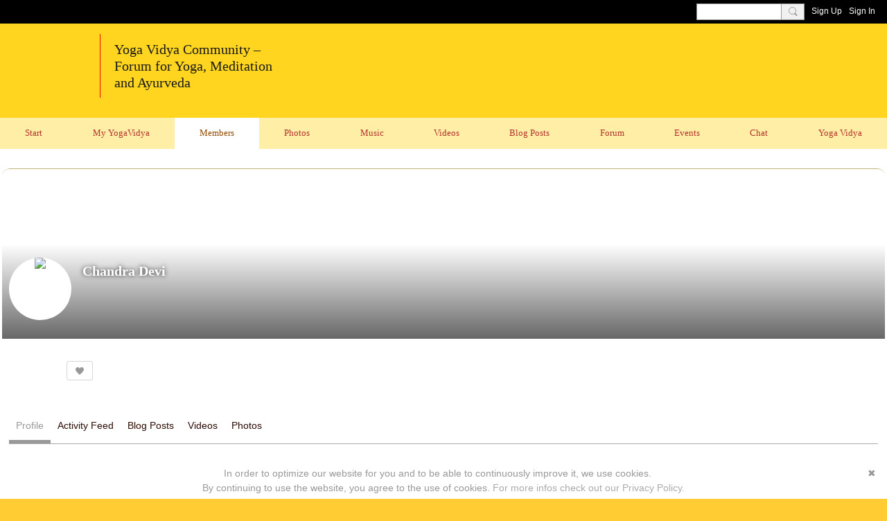

--- FILE ---
content_type: text/html; charset=UTF-8
request_url: https://my.yoga-vidya.org/members/ChandraDevi/comments?commentId=20501784%3AComment%3A243078
body_size: 143408
content:
<!DOCTYPE html>
<!--[if IE 9]> <html class="ie9" prefix="og: http://ogp.me/ns# fb: http://ogp.me/ns/fb#"> <![endif]-->
<!--[if !IE]><!--> <html prefix="og: http://ogp.me/ns# fb: http://ogp.me/ns/fb#"> <!--<![endif]-->
<head>
<script>
    dataLayerMain = [];
        </script>


<!-- Google Tag Manager -->
<script>(function(w,d,s,l,i){w[l]=w[l]||[];w[l].push({'gtm.start':
new Date().getTime(),event:'gtm.js'});var f=d.getElementsByTagName(s)[0],
j=d.createElement(s),dl=l!='dataLayer'?'&l='+l:'';j.async=true;j.src=
'https://www.googletagmanager.com/gtm.js?id='+i+dl;f.parentNode.insertBefore(j,f);
})(window,document,'script','dataLayerMain','GTM-T5W4WQ');</script>
<!-- End Google Tag Manager -->
    <meta http-equiv="Content-Type" content="text/html; charset=utf-8" />
    <title>Chandra Devi - Yoga Vidya International - Yoga, Meditation and Spirituality</title>
    <link rel="alternate" type="application/rss+xml" title="Chandra Devi&#039;s Latest Activity on Yoga Vidya International - Yoga, Meditation and Spirituality - Yoga Vidya International - Yoga, Meditation and Spirituality" href="https://my.yoga-vidya.org/activity/log/rss?screenName=2lhu81wju7kuh" />    <link rel="icon" href="/favicon.ico?r=1623507939" type="image/x-icon" />
    <link rel="SHORTCUT ICON" href="/favicon.ico?r=1623507939" type="image/x-icon" />
    <link rel="canonical" href="https://my.yoga-vidya.org/members/ChandraDevi/comments" />
    <meta name="description" content="Experience Yoga, Meditation, Ayurveda and Spiritual Life. Find and share Videos, Tipps, Audios, photos. Meet Yogis from all the continents." />
    <meta name="keywords" content="Yogatherapy, God, Yoga Vidya, Yoga Video, Yoga Blog, Vedanta, Spiritual Life, Pranayama, Mantra, Hatha Yoga, Bhajan, Yoga Class, Spirituality, Yoga, Meditation, Kirtan, Hatha, Bhakti, Ayurveda, Asana" />
<meta name="title" content="Chandra Devi" />
<meta property="og:type" content="website" />
<meta property="og:url" content="https://my.yoga-vidya.org/members/ChandraDevi/comments?commentId=20501784%3AComment%3A243078" />
<meta property="og:title" content="Chandra Devi" />
<meta property="og:image" content="https://storage.ning.com/topology/rest/1.0/file/get/9082934477?profile=RESIZE_1024x1024" />
<link rel="image_src" href="https://my.yoga-vidya.org/appatar.png" />
<link href="https://static.ning.com/Yoga-Vidya-International3/gfonts/css-fonts.css?xn_version=202601271410" rel="stylesheet">
<script type="text/javascript">
    djConfig = { preventBackButtonFix: false, isDebug: false }
ning = {"CurrentApp":{"premium":true,"iconUrl":"\/appatar.png","url":"http:\/\/Yoga-Vidya-International3.ning.com","domains":["my.yoga-vidya.org"],"storageHost":"https:\/\/storage.ning.com","online":true,"privateSource":true,"id":"Yoga-Vidya-International3","appId":20501784,"description":"Experience Yoga, Meditation, Ayurveda and Spiritual Life. Find and share Videos, Tipps, Audios, photos. Meet Yogis from all the continents.","name":"Yoga Vidya International - Yoga, Meditation and Spirituality","owner":"3249wxx4rxvzg","createdDate":"2021-06-11T14:00:33.515Z","canBuyAddons":false,"fileDeleteUrl":"https:\/\/upload.ning.com\/topology\/rest\/1.0\/file\/remove\/","fileInfoUrl":"https:\/\/upload.ning.com\/topology\/rest\/1.0\/file\/info\/","t":"","category":{"Yogatherapy":null,"God":null,"Yoga Vidya":null,"Yoga Video":null,"Yoga Blog":null,"Vedanta":null,"Spiritual Life":null,"Pranayama":null,"Mantra":null,"Hatha Yoga":null,"Bhajan":null,"Yoga Class":null,"Spirituality":null,"Yoga":null,"Meditation":null,"Kirtan":null,"Hatha":null,"Bhakti":null,"Ayurveda":null,"Asana":null},"tags":["Yogatherapy","God","Yoga Vidya","Yoga Video","Yoga Blog","Vedanta","Spiritual Life","Pranayama","Mantra","Hatha Yoga","Bhajan","Yoga Class","Spirituality","Yoga","Meditation","Kirtan","Hatha","Bhakti","Ayurveda","Asana"]},"CurrentProfile":null,"CurrentSitePage":{"bundleId":null,"sitePageTargetType":"profilePage","id":"20501784:SitePage:106","title":"My YogaVidya","targetType":"profilePage"},"ICOBoxConfig":{"ICOboxLaunched":false,"timestamp":1769764552,"status":null,"ICOCollectedResult":true},"maxFileUploadSize":7};
        (function(){
            if (!window.ning) { return; }

            var age, gender, rand, obfuscated, combined;

            obfuscated = document.cookie.match(/xgdi=([^;]+)/);
            if (obfuscated) {
                var offset = 100000;
                obfuscated = parseInt(obfuscated[1]);
                rand = obfuscated / offset;
                combined = (obfuscated % offset) ^ rand;
                age = combined % 1000;
                gender = (combined / 1000) & 3;
                gender = (gender == 1 ? 'm' : gender == 2 ? 'f' : 0);
                ning.viewer = {"age":age,"gender":gender};
            }
        })();

        window.xg = window.xg || {};
xg.captcha = {
    'shouldShow': false,
    'siteKey': '6Ldf3AoUAAAAALPgNx2gcXc8a_5XEcnNseR6WmsT'
};
xg.addOnRequire = function(f) { xg.addOnRequire.functions.push(f); };
xg.addOnRequire.functions = [];
xg.addOnFacebookLoad = function (f) { xg.addOnFacebookLoad.functions.push(f); };
xg.addOnFacebookLoad.functions = [];
xg._loader = {
    p: 0,
    loading: function(set) {  this.p++; },
    onLoad: function(set) {
                this.p--;
        if (this.p == 0 && typeof(xg._loader.onDone) == 'function') {
            xg._loader.onDone();
        }
    }
};
xg._loader.loading('xnloader');
if (window.bzplcm) {
    window.bzplcm._profileCount = 0;
    window.bzplcm._profileSend = function() { if (window.bzplcm._profileCount++ == 1) window.bzplcm.send(); };
}
xg._loader.onDone = function() {
            if(window.bzplcm)window.bzplcm.start('ni');
        xg.shared.util.parseWidgets();
    var addOnRequireFunctions = xg.addOnRequire.functions;
    xg.addOnRequire = function(f) { f(); };
    try {
        if (addOnRequireFunctions) { dojo.lang.forEach(addOnRequireFunctions, function(onRequire) { onRequire.apply(); }); }
    } catch (e) {
        if(window.bzplcm)window.bzplcm.ts('nx').send();
        throw e;
    }
    if(window.bzplcm) { window.bzplcm.stop('ni'); window.bzplcm._profileSend(); }
};
window.xn = { track: { event: function() {}, pageView: function() {}, registerCompletedFlow: function() {}, registerError: function() {}, timer: function() { return { lapTime: function() {} }; } } };</script>
<div id="profileEmbeddedData" data-memberProfile="{&quot;profileId&quot;:&quot;2lhu81wju7kuh&quot;,&quot;viewerId&quot;:null,&quot;location&quot;:null,&quot;profileQuestions&quot;:[{&quot;question&quot;:&quot;I ...&quot;,&quot;answer&quot;:&quot;... am a Yoga Practicioner, ... live in a Yoga Center or Ashram&quot;,&quot;htmlEncoded&quot;:false},{&quot;question&quot;:&quot;My Yoga tradition\/style\/center, Yoga practice, Yoga Master\/s, Teacher\/s&quot;,&quot;answer&quot;:&quot;Yoga Vidya&quot;,&quot;htmlEncoded&quot;:true},{&quot;question&quot;:&quot;Why I want to join this Yoga Community my.yoga-vidya.org&quot;,&quot;answer&quot;:&quot;\u0950&quot;,&quot;htmlEncoded&quot;:true}]}"></div><meta name="viewport" content="width=device-width, initial-scale=1.0">
<script type="text/javascript">less = { env: "development" }; </script>

<style type="text/css" media="screen,projection">
@import url(https://static.ning.com/Yoga-Vidya-International3/widgets/shared/less/unversioned/base/iconFont.css?xn_version=202601271410);

</style>
<link class="less-style less-base-and-theme-styles" rel="stylesheet" type="text/css" href="https://my.yoga-vidya.org/base-and-theme-styles-css" />
<link class="custom-css-url" rel="stylesheet" type="text/css" media="screen,projection" href="https://my.yoga-vidya.org/custom-css">

<style type="text/css" media="screen,projection">
@import url(https://static.ning.com/Yoga-Vidya-International3/gfonts/css-fonts.css?xn_version=202601271410);

</style>
<link rel="preconnect" href="https://blog.yoga-vidya.de">
<link href="https://blog.yoga-vidya.de/ning/fonts.css" rel="stylesheet">
</head>
<body class="page-members page-members-ChandraDevi page-members-ChandraDevi-comments">
  <!-- Google Tag Manager (noscript) -->
<noscript><iframe src="https://www.googletagmanager.com/ns.html?id=GTM-T5W4WQ" height="0" width="0" style="display:none;visibility:hidden"></iframe></noscript>
<!-- End Google Tag Manager (noscript) -->

  <div class="before-content">
    <div id='fb-root'></div>
<script>
    window.fbAsyncInit = function () {
        FB.init({
            appId      : null,
            status     : true, // check login status
            cookie     : true, // enable cookies to allow the server to access the session
            xfbml      : 1, // parse XFBML
            version    : 'v7.0'
        });
        var n = xg.addOnFacebookLoad.functions.length;
        for (var i = 0; i < n; i++) {
            xg.addOnFacebookLoad.functions[i]();
        }
        xg.addOnFacebookLoad = function (f) { f(); };
        xg.addOnFacebookLoad.functions = [];
    };

    (function(w, d, s, debug) {
        function go(){
            var js, fjs = d.getElementsByTagName(s)[0], load = function(url, id) {
                if (d.getElementById(id)) {return;}
                js = d.createElement(s); js.src = url; js.id = id; js.async = true;
                fjs.parentNode.insertBefore(js, fjs);
            };
            //Facebook
            load('//connect.facebook.net/en_US/all'  + (debug ? '/debug' : '') + '.js', 'facebook-jssdk');
        }
        if (w.addEventListener) { w.addEventListener("load", go, false); }
        else if (w.attachEvent) { w.attachEvent("onload",go); }

    }(window, document, 'script', false));
</script>    
    <div class="ningbar cf">
    

        <ul class="ningbar-userLinks linkbar">

                <li>
                    <form id="xn_bar_menu_search" method="GET" action="/main/search/search">
                        <input class="globalsearch" type="search" name="q" value=""><button class="globalsearch-button" type="button" onclick="document.getElementById('xn_bar_menu_search').submit();return false"></button>
                    </form>
                </li>

                    <li><a href="https://my.yoga-vidya.org/main/authorization/signUp?target=https%3A%2F%2Fmy.yoga-vidya.org%2Fmembers%2FChandraDevi%2Fcomments%3FcommentId%3D20501784%253AComment%253A243078" class="ningbar-link">Sign Up</a></li>
                <li><a href="https://my.yoga-vidya.org/main/authorization/signIn?target=https%3A%2F%2Fmy.yoga-vidya.org%2Fmembers%2FChandraDevi%2Fcomments%3FcommentId%3D20501784%253AComment%253A243078" class="ningbar-link">Sign In</a></li>
        </ul>

    </div>
    

  </div>

  <div class="central-content cf">
    <header class="site-headerFrame">
      <div class="site-header container">
    <div class="site-nameLogo">
        <p class="header-siteNameLogo">
            <a href="/" class="header-siteName header-hidden" id="header-siteName" >
                Yoga-Vidya-International3
            </a>
            <a href="/" class="header-logoImage " >
                <img src="https://storage.ning.com/topology/rest/1.0/file/get/9080611496?profile=original&xn_version=202601271410" alt="Yoga Vidya International - Yoga, Meditation and Spirituality Logo" class="header-logoIMG">
            </a>
        </p>
    </div>
        <nav class="header-nav navbar">
        <div class="occasional-button">
          <button class="button button-iconic">
            <i class="icon icon-menu"></i>
          </button>
        </div>
        <ul class="mainTab">
            <li dojoType="SubTabHover" class="mainTab-item ">
                    <a class="icon-down" href="https://my.yoga-vidya.org/start" data-pageType="customPage"  >
                    <span>Start</span>
                </a>
                        <ul class="subTab">
                                <li class="subTab-item">
                                    <a href="https://www.yoga-vidya.org/english/imprint/" target="_blank">
                                        <span>Imprint</span>
                                    </a>
                                </li>
                                <li class="subTab-item">
                                    <a href="https://www.yoga-vidya.org/english/privacy-policy/" target="_blank">
                                        <span>Privacy Policy</span>
                                    </a>
                                </li>
                                <li class="subTab-item">
                                    <a href="https://my.yoga-vidya.org/page/frequently-asked-questions" >
                                        <span>FAQ</span>
                                    </a>
                                </li>
                                <li class="subTab-item">
                                    <a href="https://my.yoga-vidya.org/main/invitation/new" >
                                        <span>Invite</span>
                                    </a>
                                </li>
                       </ul>
                </li><li dojoType="SubTabHover" class="mainTab-item ">
                    <a class="icon-down" href="https://my.yoga-vidya.org/main/authorization/signIn?target=%2Fmy%2Fprofile" data-pageType="profilePage"  >
                    <span>My YogaVidya</span>
                </a>
                        <ul class="subTab">
                                <li class="subTab-item">
                                    <a href="https://my.yoga-vidya.org/profiles/message/listInbox" >
                                        <span>My Emails</span>
                                    </a>
                                </li>
                                <li class="subTab-item">
                                    <a href="https://my.yoga-vidya.org/members?friends=true" >
                                        <span>My Friends</span>
                                    </a>
                                </li>
                                <li class="subTab-item">
                                    <a href="https://my.yoga-vidya.org/main/profilesettings/edit" >
                                        <span>My Privacy</span>
                                    </a>
                                </li>
                       </ul>
                </li><li dojoType="SubTabHover" class="mainTab-item active">
                    <a class="icon-down" href="https://my.yoga-vidya.org/members" data-pageType="members"  >
                    <span>Members</span>
                </a>
                        <ul class="subTab">
                                <li class="subTab-item">
                                    <a href="https://my.yoga-vidya.org/members" >
                                        <span>All Members</span>
                                    </a>
                                </li>
                                <li class="subTab-item">
                                    <a href="https://my.yoga-vidya.org/members/SwamiSaradananda" >
                                        <span>Swami Saradananda</span>
                                    </a>
                                </li>
                                <li class="subTab-item">
                                    <a href="https://my.yoga-vidya.org/members/SukadevBretz" >
                                        <span>Sukadev</span>
                                    </a>
                                </li>
                       </ul>
                </li><li dojoType="SubTabHover" class="mainTab-item ">
                    <a class="icon-down" href="https://my.yoga-vidya.org/photo" data-pageType="photoBundle"  >
                    <span>Photos</span>
                </a>
                        <ul class="subTab">
                                <li class="subTab-item">
                                    <a href="https://my.yoga-vidya.org/photo/list/tag/indian-gods" >
                                        <span>Indian Gods</span>
                                    </a>
                                </li>
                       </ul>
                </li><li  class="mainTab-item ">
                    <a class="" href="https://my.yoga-vidya.org/songs" data-pageType="customPage"  >
                    <span>Music</span>
                </a>
                </li><li dojoType="SubTabHover" class="mainTab-item ">
                    <a class="icon-down" href="https://my.yoga-vidya.org/video" data-pageType="videoBundle"  >
                    <span>Videos</span>
                </a>
                        <ul class="subTab">
                                <li class="subTab-item">
                                    <a href="https://my.yoga-vidya.org/members/Asanas/content?type=VideoEntry&amp;amp%3Bcontext=all" >
                                        <span>Asanas</span>
                                    </a>
                                </li>
                                <li class="subTab-item">
                                    <a href="https://my.yoga-vidya.org/members/Mantras/content?type=VideoEntry&amp;amp%3Bcontext=all" >
                                        <span>Kirtans</span>
                                    </a>
                                </li>
                       </ul>
                </li><li dojoType="SubTabHover" class="mainTab-item ">
                    <a class="icon-down" href="https://my.yoga-vidya.org/profiles/blogs" data-pageType="blogBundle"  >
                    <span>Blog Posts</span>
                </a>
                        <ul class="subTab">
                                <li class="subTab-item">
                                    <a href="https://my.yoga-vidya.org/members/TeachingsofSwamiSivananda/content?type=BlogEntry&amp;context=all" >
                                        <span>Sivananda daily readings</span>
                                    </a>
                                </li>
                                <li class="subTab-item">
                                    <a href="https://my.yoga-vidya.org/members/SwamiSaradananda/content?type=BlogEntry&amp;context=all" >
                                        <span>Swami Saradananda's Blog</span>
                                    </a>
                                </li>
                       </ul>
                </li><li dojoType="SubTabHover" class="mainTab-item ">
                    <a class="icon-down" href="https://my.yoga-vidya.org/forum/topics" data-pageType="discussionBundle"  >
                    <span>Forum</span>
                </a>
                        <ul class="subTab">
                                <li class="subTab-item">
                                    <a href="https://my.yoga-vidya.org/forum/topics/Open+Forum" >
                                        <span>Open Forum</span>
                                    </a>
                                </li>
                                <li class="subTab-item">
                                    <a href="https://my.yoga-vidya.org/forum/topics/Hatha+Yoga%2C+Yoga+Therapy" >
                                        <span>Hatha Yoga</span>
                                    </a>
                                </li>
                                <li class="subTab-item">
                                    <a href="https://my.yoga-vidya.org/forum/topics/Meditation%2C+Spirituality" >
                                        <span>Meditation</span>
                                    </a>
                                </li>
                                <li class="subTab-item">
                                    <a href="https://my.yoga-vidya.org/forum/topics/Mantras%2C+Sanskrit" >
                                        <span>Mantras</span>
                                    </a>
                                </li>
                                <li class="subTab-item">
                                    <a href="https://my.yoga-vidya.org/forum/topics/Ayurveda" >
                                        <span>Ayurveda</span>
                                    </a>
                                </li>
                                <li class="subTab-item">
                                    <a href="https://my.yoga-vidya.org/forum/topics/Kundalini%2C+Chakras" >
                                        <span>Kundalini</span>
                                    </a>
                                </li>
                                <li class="subTab-item">
                                    <a href="https://my.yoga-vidya.org/forum/topics/Yoga+Seminars+in+Yoga+Vidya+Ashrams" >
                                        <span>YV Seminars</span>
                                    </a>
                                </li>
                                <li class="subTab-item">
                                    <a href="https://my.yoga-vidya.org/forum/topics/Yoga+News" >
                                        <span>Yoga News</span>
                                    </a>
                                </li>
                                <li class="subTab-item">
                                    <a href="https://my.yoga-vidya.org/forum/topics/Yoga+Books%2C+CDs%2C+DVD" >
                                        <span>Books, CDs, DVD</span>
                                    </a>
                                </li>
                                <li class="subTab-item">
                                    <a href="https://my.yoga-vidya.org/forum/topics/Feedback+%26+Suggestions+to+this+website" >
                                        <span>Feedback</span>
                                    </a>
                                </li>
                       </ul>
                </li><li  class="mainTab-item ">
                    <a class="" href="https://my.yoga-vidya.org/events" data-pageType="eventBundle"  >
                    <span>Events</span>
                </a>
                </li><li  class="mainTab-item ">
                    <a class="" href="https://my.yoga-vidya.org/chat" data-pageType="chat"  >
                    <span>Chat</span>
                </a>
                </li><li dojoType="SubTabHover" class="mainTab-item ">
                    <a class="icon-down" href="https://www.yoga-vidya.org/english/" data-pageType="url"  target="_blank">
                    <span>Yoga Vidya</span>
                </a>
                        <ul class="subTab">
                                <li class="subTab-item">
                                    <a href="https://www.yoga-vidya.org/english/yoga/" target="_blank">
                                        <span>Yoga</span>
                                    </a>
                                </li>
                                <li class="subTab-item">
                                    <a href="https://www.yoga-vidya.org/english/seminars/" target="_blank">
                                        <span>Seminars</span>
                                    </a>
                                </li>
                                <li class="subTab-item">
                                    <a href="https://www.yoga-vidya.org/english/international-yoga-teachers-training/" target="_blank">
                                        <span>Training</span>
                                    </a>
                                </li>
                                <li class="subTab-item">
                                    <a href="https://www.yoga-vidya.org/english/yogis/" target="_blank">
                                        <span>Yogis</span>
                                    </a>
                                </li>
                                <li class="subTab-item">
                                    <a href="https://www.yoga-vidya.org/english/bad-meinberg/" target="_blank">
                                        <span>Bad Meinberg</span>
                                    </a>
                                </li>
                                <li class="subTab-item">
                                    <a href="https://www.yoga-vidya.org/english/westerwald/" target="_blank">
                                        <span>Westerwald</span>
                                    </a>
                                </li>
                                <li class="subTab-item">
                                    <a href="https://www.yoga-vidya.org/english/north-sea/" >
                                        <span>North Sea</span>
                                    </a>
                                </li>
                                <li class="subTab-item">
                                    <a href="https://my.yoga-vidya.org/page/yoga-vidya-satsang-live" >
                                        <span>Satsang Live Sat. 8-10pm</span>
                                    </a>
                                </li>
                       </ul>
                </li>
        </ul>
    </nav>

</div>

    </header>

    <section class="site-bodyFrame">

      <div class="site-body container">
        <div class="banner-frame profileCoverArea-frame cf">
    <div class="banner-header profileCoverArea" style="background-image:url('https://storage.ning.com/topology/rest/1.0/file/get/9083480079?profile=original')">
            <div class="banner-box banner-overlay media-frame">
                <div
                    class="profileCoverArea-avatar media-img avatar-frame"
                >
                                  <span class="wrap__avatar avatar avatar-90">
                                    <img class="photo avatar avatar-90" src="https://storage.ning.com/topology/rest/1.0/file/get/9078705701?profile=RESIZE_180x180&amp;width=180&amp;height=180&amp;crop=1%3A1" />
                                  </span>
                </div>

                <div class="banner-info profileCoverArea-bio media-body">
                    <h2>
                        Chandra Devi
                    </h2>

                        <p>
                        </p>

                        <p class="profileCoverArea-questionAndAnswer">
                        </p>
                </div>
            </div>
    </div>
    <div class="banner-footer">
        <div class="banner-actionsGroup cf">
            <div class="banner-socialActions profileCoverArea-socialActions cf">
                
<div class="socialButtons">
    <ul class="socialSharingList menu">
            <li class="socialSharingListItem dd_menu">
                <button class="socialSharingListItemLink dropdown-toggle" type="button">
                    <svg>
                        <use xlink:href="#Plus"/>
                    </svg>
                </button>
                <ul class="hidden-menu"></ul>
                <div class="mobileSocialModal">
                    <div class="mobileSocialModalOuter">
                        <ul class="mobileSocialList">
                            <li class="socialSharingListItemMobile mobileItem providerFacebook">
    <a class="socialSharingListItemLinkMobile" data-content-id="20501784:User:25829" data-content-url="/members/ChandraDevi" href="https://www.facebook.com/dialog/share?href=https%3A%2F%2Fmy.yoga-vidya.org%2Fmembers%2FChandraDevi%3Fxg_source%3Dfacebook&amp;display=popup&amp;app_id=308939305080" title="Facebook">
        <svg>
            <use xlink:href="#FacebookMobile"/>
        </svg>
    </a>
</li><li class="socialSharingListItemMobile mobileItem providerMessenger">
    <a class="socialSharingListItemLinkMobile" data-content-id="20501784:User:25829" data-content-url="/members/ChandraDevi" href="https://www.facebook.com/dialog/send?app_id=308939305080&amp;link=https%3A%2F%2Fmy.yoga-vidya.org%2Fmembers%2FChandraDevi%3Fxg_source%3Dmessenger&amp;redirect_uri=https://my.yoga-vidya.org/members/ChandraDevi?xg_source=messenger&amp;display=popup" title="Facebook Messenger">
        <svg>
            <use xlink:href="#MessengerMobile"/>
        </svg>
    </a>
</li><li class="socialSharingListItemMobile mobileItem providerTwitter">
    <a class="socialSharingListItemLinkMobile" data-content-id="20501784:User:25829" data-content-url="/members/ChandraDevi" href="https://twitter.com/intent/tweet?url=https%3A%2F%2Fmy.yoga-vidya.org%2Fmembers%2FChandraDevi%3Fxg_source%3Dtwitter&amp;text=Checking out Chandra Devi's Profile on Yoga Vidya International - Yoga,:" title="X">
        <svg>
            <use xlink:href="#TwitterMobile"/>
        </svg>
    </a>
</li><li class="socialSharingListItemMobile mobileItem providerLinkedIn">
    <a class="socialSharingListItemLinkMobile" data-content-id="20501784:User:25829" data-content-url="/members/ChandraDevi" href="https://www.linkedin.com/shareArticle?mini=true&amp;url=https%3A%2F%2Fmy.yoga-vidya.org%2Fmembers%2FChandraDevi%3Fxg_source%3Dlinkedin&amp;title=Checking out Chandra Devi's Profile on Yoga Vidya International - Yoga,:" title="LinkedIn">
        <svg>
            <use xlink:href="#LinkedInMobile"/>
        </svg>
    </a>
</li><li class="socialSharingListItemMobile mobileItem providerWhatsApp">
    <a class="socialSharingListItemLinkMobile" data-content-id="20501784:User:25829" data-content-url="/members/ChandraDevi" href="https://api.whatsapp.com/send?text=Checking out Chandra Devi's Profile on Yoga Vidya International - Yoga,: https%3A%2F%2Fmy.yoga-vidya.org%2Fmembers%2FChandraDevi%3Fxg_source%3Dwhatsapp" title="WhatsApp">
        <svg>
            <use xlink:href="#WhatsAppMobile"/>
        </svg>
    </a>
</li><li class="socialSharingListItemMobile mobileItem providerTelegram">
    <a class="socialSharingListItemLinkMobile" data-content-id="20501784:User:25829" data-content-url="/members/ChandraDevi" href="https://t.me/share/url?url=https%3A%2F%2Fmy.yoga-vidya.org%2Fmembers%2FChandraDevi%3Fxg_source%3Dtelegram&amp;text=Checking out Chandra Devi's Profile on Yoga Vidya International - Yoga,:" title="Telegram">
        <svg>
            <use xlink:href="#TelegramMobile"/>
        </svg>
    </a>
</li><li class="socialSharingListItemMobile mobileItem providerViber">
    <a class="socialSharingListItemLinkMobile" data-content-id="20501784:User:25829" data-content-url="/members/ChandraDevi" href="viber://forward?text=Checking out Chandra Devi's Profile on Yoga Vidya International - Yoga,: https%3A%2F%2Fmy.yoga-vidya.org%2Fmembers%2FChandraDevi%3Fxg_source%3Dviber" title="Viber">
        <svg>
            <use xlink:href="#ViberMobile"/>
        </svg>
    </a>
</li><li class="socialSharingListItemMobile mobileItem providerMail">
    <a class="socialSharingListItemLinkMobile" data-content-id="20501784:User:25829" data-content-url="/members/ChandraDevi" href="mailto:?subject=Checking out Chandra Devi's Profile on Yoga Vidya International - Yoga,:&amp;body=Checking out Chandra Devi's Profile on Yoga Vidya International - Yoga,: https%3A%2F%2Fmy.yoga-vidya.org%2Fmembers%2FChandraDevi%3Fxg_source%3Dmail" title="Email">
        <svg>
            <use xlink:href="#MailMobile"/>
        </svg>
    </a>
</li>
                        </ul>
                    </div>
                </div>
            </li>
        <li class="socialSharingListItemColored item providerFacebook">
    <a class="socialSharingListItemLinkColored" data-content-id="20501784:User:25829" data-content-url="/members/ChandraDevi" href="https://www.facebook.com/dialog/share?href=https%3A%2F%2Fmy.yoga-vidya.org%2Fmembers%2FChandraDevi%3Fxg_source%3Dfacebook&amp;display=popup&amp;app_id=308939305080" title="Facebook">
        <svg>
            <use xlink:href="#FacebookColored"/>
        </svg>
    </a>
</li><li class="socialSharingListItemColored item providerMessenger">
    <a class="socialSharingListItemLinkColored" data-content-id="20501784:User:25829" data-content-url="/members/ChandraDevi" href="https://www.facebook.com/dialog/send?app_id=308939305080&amp;link=https%3A%2F%2Fmy.yoga-vidya.org%2Fmembers%2FChandraDevi%3Fxg_source%3Dmessenger&amp;redirect_uri=https://my.yoga-vidya.org/members/ChandraDevi?xg_source=messenger&amp;display=popup" title="Facebook Messenger">
        <svg>
            <use xlink:href="#MessengerColored"/>
        </svg>
    </a>
</li><li class="socialSharingListItemColored item providerTwitter">
    <a class="socialSharingListItemLinkColored" data-content-id="20501784:User:25829" data-content-url="/members/ChandraDevi" href="https://twitter.com/intent/tweet?url=https%3A%2F%2Fmy.yoga-vidya.org%2Fmembers%2FChandraDevi%3Fxg_source%3Dtwitter&amp;text=Checking out Chandra Devi's Profile on Yoga Vidya International - Yoga,:" title="X">
        <svg>
            <use xlink:href="#TwitterColored"/>
        </svg>
    </a>
</li><li class="socialSharingListItemColored item providerLinkedIn">
    <a class="socialSharingListItemLinkColored" data-content-id="20501784:User:25829" data-content-url="/members/ChandraDevi" href="https://www.linkedin.com/shareArticle?mini=true&amp;url=https%3A%2F%2Fmy.yoga-vidya.org%2Fmembers%2FChandraDevi%3Fxg_source%3Dlinkedin&amp;title=Checking out Chandra Devi's Profile on Yoga Vidya International - Yoga,:" title="LinkedIn">
        <svg>
            <use xlink:href="#LinkedInColored"/>
        </svg>
    </a>
</li><li class="socialSharingListItemColored item providerWhatsApp">
    <a class="socialSharingListItemLinkColored" data-content-id="20501784:User:25829" data-content-url="/members/ChandraDevi" href="https://api.whatsapp.com/send?text=Checking out Chandra Devi's Profile on Yoga Vidya International - Yoga,: https%3A%2F%2Fmy.yoga-vidya.org%2Fmembers%2FChandraDevi%3Fxg_source%3Dwhatsapp" title="WhatsApp">
        <svg>
            <use xlink:href="#WhatsAppColored"/>
        </svg>
    </a>
</li><li class="socialSharingListItemColored item providerTelegram">
    <a class="socialSharingListItemLinkColored" data-content-id="20501784:User:25829" data-content-url="/members/ChandraDevi" href="https://t.me/share/url?url=https%3A%2F%2Fmy.yoga-vidya.org%2Fmembers%2FChandraDevi%3Fxg_source%3Dtelegram&amp;text=Checking out Chandra Devi's Profile on Yoga Vidya International - Yoga,:" title="Telegram">
        <svg>
            <use xlink:href="#TelegramColored"/>
        </svg>
    </a>
</li><li class="socialSharingListItemColored item providerViber">
    <a class="socialSharingListItemLinkColored" data-content-id="20501784:User:25829" data-content-url="/members/ChandraDevi" href="viber://forward?text=Checking out Chandra Devi's Profile on Yoga Vidya International - Yoga,: https%3A%2F%2Fmy.yoga-vidya.org%2Fmembers%2FChandraDevi%3Fxg_source%3Dviber" title="Viber">
        <svg>
            <use xlink:href="#ViberColored"/>
        </svg>
    </a>
</li><li class="socialSharingListItemColored item providerMail">
    <a class="socialSharingListItemLinkColored" data-content-id="20501784:User:25829" data-content-url="/members/ChandraDevi" href="mailto:?subject=Checking out Chandra Devi's Profile on Yoga Vidya International - Yoga,:&amp;body=Checking out Chandra Devi's Profile on Yoga Vidya International - Yoga,: https%3A%2F%2Fmy.yoga-vidya.org%2Fmembers%2FChandraDevi%3Fxg_source%3Dmail" title="Email">
        <svg>
            <use xlink:href="#MailColored"/>
        </svg>
    </a>
</li>
    </ul>
</div>
<svg width="0" height="0">
    <defs>
        <linearGradient x1="109.306%" y1="1.454%" x2="41.67%" y2="65.123%" id="TelegramGradient">
            <stop stop-color="#37AEE2" offset="0%"/><stop stop-color="#1E96C8" offset="100%"/>
        </linearGradient>
        <linearGradient x1="61.235%" y1="45.364%" x2="74.706%" y2="72.217%" id="TelegramGradient2">
            <stop stop-color="#EFF7FC" offset="0%"/>
            <stop stop-color="#FFF" offset="100%"/>
        </linearGradient>
        <linearGradient x1="50%" y1="6.76%" x2="50%" y2="95.6%" id="MessengerGradient">
            <stop stop-color="#00C6FF" offset="0%"/>
            <stop stop-color="#0068FF" offset="100%"/>
        </linearGradient>
        <linearGradient x1="50%" y1="6.76%" x2="50%" y2="95.6%" id="MessengerGradientMobile">
            <stop stop-color="#00C6FF" offset="0%"/>
            <stop stop-color="#0068FF" offset="100%"/>
        </linearGradient>
        <linearGradient x1="109.306%" y1="-30.249%" x2="41.67%" y2="75%" id="TelegramGradientMobile">
            <stop stop-color="#37AEE2" offset="0%"/>
            <stop stop-color="#1E96C8" offset="100%"/>
        </linearGradient>
        <linearGradient x1="61.235%" y1="45.364%" x2="74.706%" y2="72.217%" id="TelegramGradientMobile2">
            <stop stop-color="#EFF7FC" offset="0%"/>
            <stop stop-color="#FFF" offset="100%"/>
        </linearGradient>
    </defs>
    <symbol xmlns="http://www.w3.org/2000/svg" id="Facebook">
        <g fill="none">
            <rect stroke="transparent" opacity="0" x=".5" y=".5" width="35" height="27" rx="2.25"/>
            <path d="M19.05 20.056v-6.529h1.803l.239-2.25H19.05l.003-1.126c0-.587.056-.9.898-.9h1.127V7h-1.802c-2.165 0-2.927 1.091-2.927 2.927v1.35H15v2.25h1.35v6.529h2.7z" fill="currentColor"/>
        </g>
    </symbol>
    <symbol xmlns="http://www.w3.org/2000/svg" id="Like01">
        <g fill="transparent" fill-rule="evenodd">
            <rect stroke="transparent" opacity="0" x=".5" y=".5" width="35" height="27" rx="2.25"/>
            <path d="M15.105 9c1.315 0 2.433.867 2.881 2.063C18.462 9.867 19.58 9 20.896 9 22.6 9 24 10.495 24 12.318c0 2.48-4.476 6.217-6.014 7.682C16.476 18.535 12 14.799 12 12.318 12 10.495 13.399 9 15.105 9z" fill="currentColor"/>
        </g>
    </symbol>
    <symbol xmlns="http://www.w3.org/2000/svg" id="Like02">
        <g fill="none" fill-rule="evenodd">
            <rect stroke="transparent" opacity="0" x=".5" y=".5" width="35" height="27" rx="2.25"/>
            <path fill="currentColor" d="M18 18l-4.702 2.472.898-5.236-3.804-3.708 5.257-.764L18 6l2.351 4.764 5.257.764-3.804 3.708.898 5.236z"/>
        </g>
    </symbol>
    <symbol xmlns="http://www.w3.org/2000/svg" id="LinkedIn">
        <g fill-rule="nonzero" fill="none">
            <rect stroke="transparent" opacity="0" x=".5" y=".5" width="35" height="27" rx="2.25"/>
            <path d="M14.88 11.939v8.17h-2.72v-8.17h2.72zm.18-2.528c0 .785-.591 1.413-1.54 1.413h-.017c-.913 0-1.503-.628-1.503-1.413 0-.8.608-1.411 1.539-1.411.93 0 1.503.61 1.52 1.411zm9.628 6.014v4.685h-2.72v-4.372c0-1.098-.393-1.847-1.378-1.847-.751 0-1.199.505-1.395.993-.072.175-.09.419-.09.663v4.563h-2.72s.036-7.404 0-8.17h2.72v1.156c.361-.556 1.008-1.349 2.452-1.349 1.79 0 3.13 1.168 3.13 3.678z" fill="currentColor"/>
        </g>
    </symbol>
    <symbol xmlns="http://www.w3.org/2000/svg" id="Mail">
        <g fill-rule="nonzero" fill="none">
            <rect stroke="transparent" opacity="0" x=".5" y=".5" width="35" height="27" rx="2.25"/>
            <path d="M17.767 13.127c-.937 0-5.767-2.74-5.767-2.74V9.96c0-.53.43-.96.961-.96h9.612a.96.96 0 01.962.96l-.008.48s-4.777 2.687-5.76 2.687zm0 1.32c1.028 0 5.76-2.567 5.76-2.567l.008 5.76c0 .53-.43.96-.962.96h-9.612a.96.96 0 01-.961-.96l.008-5.76s4.822 2.567 5.76 2.567z" fill="currentColor"/>
        </g>
    </symbol>
    <symbol xmlns="http://www.w3.org/2000/svg" id="Messenger">
        <g fill-rule="nonzero" fill="none">
            <rect stroke="transparent" opacity=".3" x=".5" y=".5" width="35" height="27" rx="2.25"/>
            <path d="M18.136 7c3.942 0 7.137 2.981 7.137 6.658 0 3.678-3.195 6.659-7.137 6.659a7.622 7.622 0 01-2.112-.296l-2.395 1.361v-2.561C12.024 17.6 11 15.74 11 13.658 11 9.981 14.195 7 18.136 7zm4.549 4.835l-3.464 1.888-1.847-1.888-3.848 4.075 3.502-1.922 1.83 1.922 3.827-4.075z" fill="currentColor"/>
        </g>
    </symbol>
    <symbol xmlns="http://www.w3.org/2000/svg" id="Plus">
        <g fill-rule="nonzero" fill="none">
            <rect stroke="transparent" opacity="0" x=".5" y=".5" width="35" height="27" rx="3"/><path fill="currentColor" d="M17 8h2v13h-2z"/>
            <path fill="currentColor" d="M24.5 13.5v2h-13v-2z"/>
        </g>
    </symbol>
    <symbol xmlns="http://www.w3.org/2000/svg" id="Telegram">
        <g fill-rule="nonzero" fill="none">
            <rect stroke="transparent" opacity="0" x=".5" y=".5" width="35" height="27" rx="2.25"/>
            <path d="M16.485 15.92l5.188 3.917c.592.333 1.02.16 1.167-.562l2.112-10.17c.216-.887-.33-1.288-.897-1.026l-12.401 4.887c-.847.347-.842.83-.155 1.045l3.183 1.015 7.367-4.75c.348-.216.667-.1.405.138" fill="currentColor"/>
        </g>
    </symbol>
    <symbol xmlns="http://www.w3.org/2000/svg" id="Viber">
        <g fill-rule="nonzero" fill="none">
            <rect stroke="transparent" opacity="0" x=".5" y=".5" width="35" height="27" rx="2.25"/>
            <path d="M13 7.42c.4-.152.764-.113 1.047.114.157.128.946 1.077 1.263 1.52.239.338.569.86.695 1.1.164.315.193.629.087.936-.085.241-.158.322-.61.674-.23.183-.438.35-.458.372-.02.024-.064.1-.097.172-.136.286-.054.675.27 1.313.25.496.567.936 1.032 1.434.394.424.908.853 1.309 1.092.516.31 1.187.545 1.557.547.16 0 .386-.063.5-.142.047-.03.222-.224.393-.43.423-.516.556-.632.808-.701.235-.068.552.004.98.22.748.376 2.248 1.527 2.527 1.94.044.068.106.186.132.262.058.157.082.402.051.544-.044.207-.201.466-.626 1.027-.257.337-.718.801-.904.91-.44.252-.815.237-1.677-.07-1.477-.526-2.901-1.297-4.275-2.309-2.629-1.937-4.543-4.376-5.825-7.432-.164-.39-.19-.516-.175-.82.018-.37.135-.651.44-1.047.34-.438 1.132-1.065 1.555-1.226zm4.824-.356c.118-.077.205-.08.59-.032 1.128.138 2.135.467 2.962.964.593.357.967.677 1.448 1.239.51.598.779 1.04 1.045 1.72.27.689.4 1.307.428 2.06.004.15.002.423-.008.608-.02.354-.04.424-.144.518-.167.154-.493.117-.616-.068-.065-.1-.074-.172-.061-.586.036-1.225-.217-2.184-.825-3.143-.727-1.15-1.814-1.925-3.228-2.304a8.16 8.16 0 00-1.136-.218c-.308-.04-.376-.056-.452-.102-.23-.144-.232-.51-.003-.656zm.602 1.56c.082-.023.56.018.82.069a4.44 4.44 0 011.894.857c.951.755 1.483 1.827 1.562 3.16.033.525-.011.696-.2.793a.409.409 0 01-.496-.075c-.087-.089-.121-.21-.12-.423.004-.592-.135-1.253-.36-1.711a3.325 3.325 0 00-1.175-1.32 3.591 3.591 0 00-1.606-.538c-.371-.032-.503-.093-.575-.268a.478.478 0 01.02-.365.503.503 0 01.236-.178zm.281 1.799c.14-.126.297-.137.684-.044.595.138.997.371 1.311.761.242.303.378.644.433 1.08.012.09.017.259.013.372-.005.183-.012.217-.062.296a.417.417 0 01-.628.068c-.096-.095-.12-.178-.13-.448-.02-.574-.205-.928-.606-1.155a2.128 2.128 0 00-.695-.23c-.225-.043-.306-.083-.376-.194-.1-.153-.074-.389.056-.506z" fill="currentColor"/>
        </g>
    </symbol>
    <symbol xmlns="http://www.w3.org/2000/svg" id="WhatsApp">
        <g fill-rule="nonzero" fill="none">
            <rect stroke="transparent" opacity="0" x=".5" y=".5" width="35" height="27" rx="2.25"/>
            <path d="M17.196 21.276h-.003a7.13 7.13 0 01-3.41-.868L10 21.4l1.012-3.698a7.123 7.123 0 01-.952-3.567C10.06 10.201 13.262 7 17.195 7c1.91 0 3.7.744 5.048 2.093a7.092 7.092 0 012.088 5.048c-.002 3.933-3.201 7.134-7.135 7.135zm3.594-5.438c-.044-.075-.163-.12-.341-.209-.179-.089-1.055-.52-1.219-.58-.163-.06-.282-.089-.4.09-.12.178-.461.58-.565.699-.104.119-.208.133-.387.044-.178-.09-.752-.277-1.433-.885a5.374 5.374 0 01-.992-1.235c-.104-.178-.011-.275.078-.364.08-.08.178-.208.267-.312.09-.104.12-.179.179-.298.06-.119.03-.223-.015-.312-.045-.09-.401-.967-.55-1.324-.145-.347-.292-.3-.401-.306a7.081 7.081 0 00-.342-.006.655.655 0 00-.475.223c-.164.179-.624.61-.624 1.487 0 .878.639 1.726.728 1.845.089.119 1.257 1.92 3.046 2.692.425.184.757.293 1.016.376.427.135.816.116 1.123.07.343-.051 1.055-.431 1.203-.848.149-.416.149-.773.104-.847z" fill="currentColor"/>
        </g>
    </symbol>
    <symbol xmlns="http://www.w3.org/2000/svg" id="Twitter">
        <g fill="none" fill-rule="evenodd">
            <rect stroke="transparent" opacity="0" x=".5" y=".5" width="35" height="27" rx="2.25"/>
            <path d="M10 9 L17.5 15.5 L10 22 H13.5 L18 17.5 L22.5 22 H26 L18.5 15.5 L26 9 H22.5 L18 13.5 L13.5 9 H10 Z" fill="currentColor"/>
        </g>
    </symbol>
    <symbol xmlns="http://www.w3.org/2000/svg" id="FacebookColored">
        <g fill-rule="nonzero" fill="none" opacity=".9">
            <rect fill="#3B5998" width="36" height="28" rx="2.25"/>
            <path d="M19.05 20.056v-6.529h1.803l.239-2.25H19.05l.003-1.126c0-.587.056-.9.898-.9h1.127V7h-1.802c-2.165 0-2.927 1.091-2.927 2.927v1.35H15v2.25h1.35v6.529h2.7z" fill="#FFF"/>
        </g>
    </symbol>
    <symbol xmlns="http://www.w3.org/2000/svg" id="LinkedInColored">
        <g fill-rule="nonzero" fill="none">
            <rect fill="#0077B5" width="36" height="28" rx="2.25"/>
            <path d="M14.88 11.939v8.17h-2.72v-8.17h2.72zm.18-2.528c0 .785-.591 1.413-1.54 1.413h-.017c-.913 0-1.503-.628-1.503-1.413 0-.8.608-1.411 1.539-1.411.93 0 1.503.61 1.52 1.411zm9.628 6.014v4.685h-2.72v-4.372c0-1.098-.393-1.847-1.378-1.847-.751 0-1.199.505-1.395.993-.072.175-.09.419-.09.663v4.563h-2.72s.036-7.404 0-8.17h2.72v1.156c.361-.556 1.008-1.349 2.452-1.349 1.79 0 3.13 1.168 3.13 3.678z" fill="#FFF"/>
        </g>
    </symbol>
    <symbol xmlns="http://www.w3.org/2000/svg" id="MailColored">
        <g fill-rule="nonzero" fill="none">
            <rect fill="#0971BD" width="36" height="28" rx="2.25"/><path d="M17.767 13.127c-.937 0-5.767-2.74-5.767-2.74V9.96c0-.53.43-.96.961-.96h9.612a.96.96 0 01.962.96l-.008.48s-4.777 2.687-5.76 2.687zm0 1.32c1.028 0 5.76-2.567 5.76-2.567l.008 5.76c0 .53-.43.96-.962.96h-9.612a.96.96 0 01-.961-.96l.008-5.76s4.822 2.567 5.76 2.567z" fill="#FFF"/>
        </g>
    </symbol>
    <symbol xmlns="http://www.w3.org/2000/svg" id="MessengerColored">

        <g fill-rule="nonzero" fill="none">
            <rect stroke="#E7E7E7" fill="#FFF" x=".5" y=".5" width="35" height="27" rx="2.25"/>
            <path d="M2.629 11.82v2.562l2.395-1.361a7.622 7.622 0 002.112.296c3.942 0 7.137-2.981 7.137-6.659C14.273 2.981 11.078 0 7.136 0 3.195 0 0 2.981 0 6.658c0 2.083 1.024 3.942 2.629 5.163z" fill="url(#MessengerGradient)" transform="translate(11 7)"/>
            <path fill="#FFF" d="M17.374 11.835l-3.848 4.075 3.502-1.922 1.83 1.922 3.827-4.075-3.464 1.888z"/>
        </g>
    </symbol>
    <symbol xmlns="http://www.w3.org/2000/svg" id="TelegramColored">

        <g fill-rule="nonzero" fill="none">

            <rect fill="url(#TelegramGradient)" width="36" height="28" rx="2.25"/>
            <path d="M5.485 7.92l5.188 3.917c.592.333 1.02.16 1.167-.562l2.112-10.17c.216-.887-.33-1.288-.897-1.026L.654 4.966c-.847.347-.842.83-.155 1.045l3.183 1.015 7.367-4.75c.348-.216.667-.1.405.138" transform="translate(11 8)" fill="url(#TelegramGradient2)"/>
        </g>
    </symbol>
    <symbol xmlns="http://www.w3.org/2000/svg" id="ViberColored">
        <g fill-rule="nonzero" fill="none">
            <rect fill="#7F4DA0" width="36" height="28" rx="2.25"/>
            <path d="M13 7.42c.4-.152.764-.113 1.047.114.157.128.946 1.077 1.263 1.52.239.338.569.86.695 1.1.164.315.193.629.087.936-.085.241-.158.322-.61.674-.23.183-.438.35-.458.372-.02.024-.064.1-.097.172-.136.286-.054.675.27 1.313.25.496.567.936 1.032 1.434.394.424.908.853 1.309 1.092.516.31 1.187.545 1.557.547.16 0 .386-.063.5-.142.047-.03.222-.224.393-.43.423-.516.556-.632.808-.701.235-.068.552.004.98.22.748.376 2.248 1.527 2.527 1.94.044.068.106.186.132.262.058.157.082.402.051.544-.044.207-.201.466-.626 1.027-.257.337-.718.801-.904.91-.44.252-.815.237-1.677-.07-1.477-.526-2.901-1.297-4.275-2.309-2.629-1.937-4.543-4.376-5.825-7.432-.164-.39-.19-.516-.175-.82.018-.37.135-.651.44-1.047.34-.438 1.132-1.065 1.555-1.226zm4.824-.356c.118-.077.205-.08.59-.032 1.128.138 2.135.467 2.962.964.593.357.967.677 1.448 1.239.51.598.779 1.04 1.045 1.72.27.689.4 1.307.428 2.06.004.15.002.423-.008.608-.02.354-.04.424-.144.518-.167.154-.493.117-.616-.068-.065-.1-.074-.172-.061-.586.036-1.225-.217-2.184-.825-3.143-.727-1.15-1.814-1.925-3.228-2.304a8.16 8.16 0 00-1.136-.218c-.308-.04-.376-.056-.452-.102-.23-.144-.232-.51-.003-.656zm.602 1.56c.082-.023.56.018.82.069a4.44 4.44 0 011.894.857c.951.755 1.483 1.827 1.562 3.16.033.525-.011.696-.2.793a.409.409 0 01-.496-.075c-.087-.089-.121-.21-.12-.423.004-.592-.135-1.253-.36-1.711a3.325 3.325 0 00-1.175-1.32 3.591 3.591 0 00-1.606-.538c-.371-.032-.503-.093-.575-.268a.478.478 0 01.02-.365.503.503 0 01.236-.178zm.281 1.799c.14-.126.297-.137.684-.044.595.138.997.371 1.311.761.242.303.378.644.433 1.08.012.09.017.259.013.372-.005.183-.012.217-.062.296a.417.417 0 01-.628.068c-.096-.095-.12-.178-.13-.448-.02-.574-.205-.928-.606-1.155a2.128 2.128 0 00-.695-.23c-.225-.043-.306-.083-.376-.194-.1-.153-.074-.389.056-.506z" fill="#FFF"/>
        </g>
    </symbol>
    <symbol xmlns="http://www.w3.org/2000/svg" id="WhatsAppColored">
        <g fill-rule="nonzero" fill="none">
            <rect fill="#25D366" width="36" height="28" rx="2.25"/>
            <path d="M17.196 21.276h-.003a7.13 7.13 0 01-3.41-.868L10 21.4l1.012-3.698a7.123 7.123 0 01-.952-3.567C10.06 10.201 13.262 7 17.195 7c1.91 0 3.7.744 5.048 2.093a7.092 7.092 0 012.088 5.048c-.002 3.933-3.201 7.134-7.135 7.135zm-3.238-2.16l.217.128c.91.54 1.954.827 3.018.827h.003a5.94 5.94 0 005.93-5.93 5.895 5.895 0 00-1.735-4.197 5.89 5.89 0 00-4.193-1.739 5.94 5.94 0 00-5.933 5.93c0 1.121.313 2.213.906 3.157l.141.224-.599 2.189 2.245-.59zm6.832-3.278c-.044-.075-.163-.12-.341-.209-.179-.089-1.055-.52-1.219-.58-.163-.06-.282-.089-.4.09-.12.178-.461.58-.565.699-.104.119-.208.133-.387.044-.178-.09-.752-.277-1.433-.885a5.374 5.374 0 01-.992-1.235c-.104-.178-.011-.275.078-.364.08-.08.178-.208.267-.312.09-.104.12-.179.179-.298.06-.119.03-.223-.015-.312-.045-.09-.401-.967-.55-1.324-.145-.347-.292-.3-.401-.306a7.081 7.081 0 00-.342-.006.655.655 0 00-.475.223c-.164.179-.624.61-.624 1.487 0 .878.639 1.726.728 1.845.089.119 1.257 1.92 3.046 2.692.425.184.757.293 1.016.376.427.135.816.116 1.123.07.343-.051 1.055-.431 1.203-.848.149-.416.149-.773.104-.847z" fill="#FDFDFD"/>
        </g>
    </symbol>
    <symbol xmlns="http://www.w3.org/2000/svg" id="TwitterColored">
        <g fill="none" fill-rule="evenodd">
            <rect fill="#000000" width="36" height="28" rx="2.25"/>
            <path d="M13 8 L17 14 L13 20 H15.5 L18 16.5 L20.5 20 H23 L19 14 L23 8 H20.5 L18 11.5 L15.5 8 H13 Z" fill="#FFF"/>
        </g>
    </symbol>
    <symbol xmlns="http://www.w3.org/2000/svg" id="FacebookMobile">
        <g fill-rule="nonzero" fill="none">
            <rect fill="#3B5998" width="60" height="60" rx="4.821"/>
            <path d="M31.68 43.977v-13.99h3.862l.512-4.821H31.68l.007-2.413c0-1.258.12-1.931 1.925-1.931h2.415V16h-3.863c-4.64 0-6.272 2.339-6.272 6.272v2.894H23v4.821h2.892v13.99h5.788z" fill="#FFF"/>
        </g>
    </symbol>
    <symbol xmlns="http://www.w3.org/2000/svg" id="LinkedInMobile">
        <g fill-rule="nonzero" fill="none">
            <rect fill="#0077B5" width="60" height="60" rx="4.821"/>
            <path d="M23.315 25.583v17.51h-5.828v-17.51h5.828zm.384-5.416c0 1.681-1.266 3.027-3.298 3.027h-.037c-1.956 0-3.221-1.346-3.221-3.027 0-1.717 1.303-3.024 3.297-3.024 1.993 0 3.22 1.307 3.259 3.024zM44.33 33.053v10.04h-5.828v-9.368c0-2.353-.843-3.958-2.952-3.958-1.61 0-2.57 1.082-2.99 2.127-.155.375-.192.897-.192 1.42v9.779H26.54s.077-15.866 0-17.51h5.829v2.48c.773-1.191 2.158-2.89 5.252-2.89 3.835 0 6.71 2.502 6.71 7.88z" fill="#FFF"/>
        </g>
    </symbol>
    <symbol xmlns="http://www.w3.org/2000/svg" id="MailMobile">
        <g fill-rule="nonzero" fill="none">
            <rect fill="#0971BD" width="60" height="60" rx="4.821"/>
            <path d="M29.073 28.128c-2.01 0-12.359-5.869-12.359-5.869v-.916c0-1.136.922-2.057 2.06-2.057h20.598c1.138 0 2.06.921 2.06 2.057l-.017 1.028s-10.237 5.757-12.342 5.757zm0 2.829c2.202 0 12.342-5.5 12.342-5.5l.017 12.343a2.059 2.059 0 01-2.06 2.057H18.773a2.059 2.059 0 01-2.059-2.057l.017-12.343c-.001 0 10.333 5.5 12.342 5.5z" fill="#FFF"/>
        </g>
    </symbol>
    <symbol xmlns="http://www.w3.org/2000/svg" id="MessengerMobile">
        <g transform="translate(2 2)" fill-rule="nonzero" fill="none">
            <rect stroke="#E7E7E7" stroke-width="2.143" fill="#FFF" width="60" height="60" rx="4.821"/>
            <path d="M5.633 25.33v5.489l5.132-2.918c1.43.412 2.951.635 4.527.635 8.446 0 15.292-6.388 15.292-14.268C30.584 6.388 23.738 0 15.292 0S0 6.388 0 14.268c0 4.462 2.195 8.446 5.633 11.062z" fill="url(#MessengerGradientMobile)" transform="translate(15 15)"/>
            <path fill="#FFF" d="M28.66 25.36l-8.248 8.732 7.506-4.118 3.921 4.118 8.2-8.732-7.422 4.046z"/>
        </g>
    </symbol>
    <symbol xmlns="http://www.w3.org/2000/svg" id="TelegramMobile">
        <g fill-rule="nonzero" fill="none">
            <rect fill="url(#TelegramGradientMobile)" width="60" height="60" rx="4.821"/>
            <path d="M11.753 16.97l11.118 8.394c1.268.715 2.184.345 2.5-1.204l4.525-21.794C30.36.468 29.188-.393 27.975.17L1.4 10.642c-1.814.743-1.804 1.777-.33 2.238l6.819 2.175L23.677 4.877c.746-.462 1.43-.214.868.295" transform="translate(14.571 17.143)" fill="url(#TelegramGradientMobile2)"/>
        </g>
    </symbol>
    <symbol xmlns="http://www.w3.org/2000/svg" id="TwitterMobile">
        <g fill="none" fill-rule="evenodd">
            <rect fill="#000000" width="60" height="60" rx="4.821"/>
            <path d="M18 17 L30 30 L18 43 H23 L31 34 L39 43 H44 L32 30 L44 17 H39 L31 26 L23 17 H18 Z" fill="#FFFFFF"/>
        </g>
    </symbol>
    <symbol xmlns="http://www.w3.org/2000/svg" id="ViberMobile">
        <g fill-rule="nonzero" fill="none">
            <rect fill="#7F4DA0" width="60" height="60" rx="4.821"/>
            <path d="M18.856 15.9c.86-.326 1.638-.242 2.245.243.337.275 2.027 2.309 2.706 3.26.512.723 1.22 1.842 1.49 2.355.351.676.413 1.348.185 2.006-.18.517-.337.69-1.305 1.445-.494.392-.94.751-.983.798a2.253 2.253 0 00-.209.368c-.289.611-.113 1.446.58 2.812.536 1.064 1.215 2.006 2.211 3.074.845.909 1.946 1.828 2.805 2.34 1.106.663 2.545 1.167 3.337 1.171.342 0 .826-.135 1.073-.303.1-.065.475-.48.84-.923.907-1.106 1.191-1.353 1.732-1.502.504-.144 1.182.01 2.098.471 1.605.807 4.818 3.274 5.416 4.16.095.145.228.396.285.56.123.335.175.862.109 1.166-.095.443-.432.998-1.343 2.2-.55.724-1.538 1.717-1.937 1.95-.944.541-1.747.508-3.593-.149-3.166-1.129-6.218-2.78-9.16-4.948-5.634-4.15-9.735-9.379-12.483-15.926-.352-.835-.409-1.106-.375-1.758.038-.793.29-1.395.944-2.244.726-.937 2.426-2.28 3.332-2.625zm10.337-.762c.253-.166.44-.173 1.265-.07 2.417.297 4.575 1.002 6.347 2.067 1.271.764 2.072 1.45 3.104 2.653 1.09 1.283 1.668 2.232 2.24 3.685.577 1.477.855 2.803.915 4.418.01.32.006.904-.015 1.3-.044.76-.086.91-.31 1.111-.357.33-1.055.252-1.32-.146-.138-.213-.158-.369-.131-1.256.077-2.625-.464-4.68-1.768-6.734-1.557-2.465-3.886-4.126-6.916-4.938-.772-.207-1.423-.333-2.436-.466-.66-.085-.804-.12-.966-.22-.492-.308-.499-1.09-.009-1.404zm1.29 3.343c.177-.05 1.203.038 1.76.146 1.521.304 2.91.929 4.058 1.837 2.038 1.617 3.176 3.915 3.346 6.771.07 1.125-.024 1.492-.428 1.7a.876.876 0 01-1.063-.161c-.188-.19-.26-.448-.257-.907.008-1.268-.29-2.684-.774-3.666a7.125 7.125 0 00-2.516-2.829c-.954-.624-2.217-1.046-3.442-1.152-.794-.068-1.078-.2-1.23-.573-.095-.224-.07-.61.04-.783.106-.16.34-.336.507-.383zm.604 3.853c.3-.269.635-.292 1.466-.094 1.274.297 2.135.797 2.808 1.631.52.649.811 1.38.928 2.313.026.194.036.556.029.798-.011.393-.027.466-.133.635-.288.448-.966.521-1.347.147-.206-.205-.256-.383-.276-.96-.043-1.23-.442-1.99-1.3-2.476-.403-.227-.847-.377-1.49-.493-.482-.093-.656-.178-.806-.416-.214-.327-.16-.833.12-1.085z" fill="#FFF"/>
        </g>
    </symbol>
    <symbol  xmlns="http://www.w3.org/2000/svg" id="WhatsAppMobile">
        <g fill-rule="nonzero" fill="none">
            <rect fill="#25D366" width="60" height="60" rx="4.821"/>
            <path d="M30.419 45.592h-.006c-2.56 0-5.074-.643-7.307-1.861L15 45.857l2.17-7.923a15.263 15.263 0 01-2.042-7.644C15.132 21.859 21.991 15 30.418 15c4.091.002 7.93 1.594 10.817 4.484a15.198 15.198 0 014.474 10.818c-.003 8.428-6.86 15.287-15.29 15.29zm-6.938-4.63l.464.276a12.69 12.69 0 006.469 1.772h.005c7.005 0 12.706-5.702 12.709-12.71a12.632 12.632 0 00-3.72-8.99 12.622 12.622 0 00-8.984-3.727c-7.01 0-12.711 5.7-12.714 12.707-.001 2.402.67 4.74 1.943 6.764l.302.48-1.284 4.69 4.81-1.261zm14.641-7.024c-.095-.16-.35-.255-.732-.447-.382-.19-2.26-1.115-2.61-1.243-.35-.127-.606-.19-.86.192-.255.382-.987 1.243-1.21 1.498-.223.255-.446.287-.828.095-.382-.191-1.613-.594-3.072-1.896-1.136-1.013-1.903-2.264-2.126-2.647-.222-.382-.023-.589.168-.78.172-.17.382-.446.573-.669.191-.223.255-.382.382-.637s.064-.478-.032-.67c-.095-.19-.86-2.071-1.178-2.836-.31-.745-.625-.644-.86-.656a15.175 15.175 0 00-.732-.014c-.254 0-.668.096-1.018.478-.35.383-1.338 1.307-1.338 3.188 0 1.88 1.37 3.697 1.56 3.952.192.255 2.695 4.114 6.527 5.769.912.394 1.623.629 2.178.805.915.29 1.748.25 2.407.151.734-.11 2.26-.924 2.579-1.817.318-.892.318-1.657.222-1.816z" fill="#FDFDFD"/>
        </g>
    </symbol>
</svg>


                <div class="likebox facebook-likebox socialSharingButton">
    <div class="facebook-like" data-content-type="User" data-content-id="20501784:User:25829" data-page-type="profile">
        <div class="fb-like" data-href="https://my.yoga-vidya.org/xn/detail/20501784:User:25829" data-layout="button_count" data-action="like" data-show-faces="false"  data-lazy="true" data-share="" data-width="450" data-size="large" ></div>
    </div>
</div>
                
                <div class="likebox ning-likebox">
    <div class="likeButton">
        <a class="socialSharingListItemLink" data-content-id="20501784:User:25829"
                    data-content-type="User"
                    data-sign-up-url="https://my.yoga-vidya.org/main/authorization/signUp?target=https%3A%2F%2Fmy.yoga-vidya.org%2Fmembers%2FChandraDevi%2Fcomments%3FcommentId%3D20501784%253AComment%253A243078"
                    data-like-url="/main/like/like"
                    data-unlike-url="/main/like/unlike"
                    data-track='{"category":"Likes","action":"Like","label":"","ga4":{"event":"like"}}'                                        data-page-type="profile" " href="#"
                    title="Like">
            <svg>
                <use xlink:href="#Like01"></use>
            </svg>
            <span class="likeButton-count is-hidden">
                0            </span>
        </a>

    </div>
</div>
            </div>

            <div class="banner-actions profileCoverArea-actions">

            </div>
        </div>
    </div>
</div>


<section class="content-body entry">
    <div class="row">
                <div class="span16 tablet16 mobile16 column">
                            <div class="grid-frame sheet section-tabContainer ">
                                <ul class="tabContainerSection-tabs subnavline">
    <li class="tabContainerSection-tab current" data-tab-id="1035480147" >
            <span>Profile</span>
        </li><li class="tabContainerSection-tab" data-tab-id="1264671444" >
            <span>Activity Feed</span>
        </li><li class="tabContainerSection-tab" data-tab-id="701534610" >
            <span>Blog Posts</span>
        </li><li class="tabContainerSection-tab" data-tab-id="1303144683" id="videos">
            <span>Videos</span>
        </li><li class="tabContainerSection-tab" data-tab-id="779169193" >
            <span>Photos</span>
        </li>
</ul>
    <div class="tabContainerSection-pane section-member-about "  data-tab-id="1035480147">
        <section class="module-body aboutMember">
    <div class="aboutTab-questionAndAnswer entry-content">
        <p class="aboutTab-question"> I ...</p> <p class="aboutTab-answer">... am a Yoga Practicioner, ... live in a Yoga Center or Ashram</p> <br />
    </div>
    <div class="aboutTab-questionAndAnswer entry-content">
        <p class="aboutTab-question"> My Yoga tradition/style/center, Yoga practice, Yoga Master/s, Teacher/s</p> <p class="aboutTab-answer">Yoga Vidya</p> <br />
    </div>
    <div class="aboutTab-questionAndAnswer entry-content">
        <p class="aboutTab-question"> Why I want to join this Yoga Community my.yoga-vidya.org</p> <p class="aboutTab-answer">ॐ</p> <br />
    </div>
</section>

    </div>
    <div class="tabContainerSection-pane section-member-activity " style="display: none" data-tab-id="1264671444">
        <div class="section_header">
</div>
<section class="module-body activityFeed" data-time="1769764552053">
    <a href="#" class="button activityFeed-updateButton activityFeed-moreNewItemsButton" style="display:none" data-url="/activity/log/moreProfileFeedItems?screenName=2lhu81wju7kuh&amp;count=999&amp;sectionId=3">
        <i class="icon icon-arrow-downward"></i> <span></span>
    </a>
    <div class="loader_block hidden">
        <span class="loader_img"></span>
        <span class="loader_text">Loading ...</span>
    </div>
    <div>
            <div class="feed-story activityFeed-story media-frame feedEvent-createUserComment" data-created-date="1470228895000">
        <div class="activityFeed-avatar media-img">
        <a href="https://my.yoga-vidya.org/members/ChandraDevi" class="avatar-frame">
                      <span class="wrap__avatar avatar avatar-48">
            <img class="photo avatar avatar-48" src="https://storage.ning.com/topology/rest/1.0/file/get/9078705701?profile=RESIZE_180x180&amp;width=96&amp;height=96&amp;crop=1%3A1" />
          </span>

        </a>
</div>

        <div class="media-body activityFeed-storyBody">
            <header class="activityFeed-headline">
                <a href="https://my.yoga-vidya.org/members/ChandraDevi">Chandra Devi</a> left a <a href="https://my.yoga-vidya.org/members/vindhaniaasif/comments?commentId=20501784%3AComment%3A245840">comment</a> for <a href="https://my.yoga-vidya.org/members/vindhaniaasif">vindhani aasif</a>
            </header>

                <section class="activityFeed-content  "
                        >
                                                        <div class="activityFeed-detail">
                                        <div class="activityFeed-detailContent">
                                            "Namaste vindhani aasif,<br />
Happy Birthday to you.<br />
May the light of this auspicious day bring love and everlasting peace to your life and soul.<br />
Om ShantiChandra Devi - Member of Yoga Vidya e.V. Socialmedia Team"
                                        </div>
                                </div>
                </section>
                <footer class="activityFeed-footer">
                    
                    
                    
                    <small class="event-info-timestamp">Aug 3, 2016</small>
                </footer>
            <div class="activityFeed-counts cf js-activityFeedReactions">
                
                <svg width="0" height="0">
    <symbol xmlns="http://www.w3.org/2000/svg" id="Like01">
        <g fill="transparent" fill-rule="evenodd">
            <rect stroke="transparent" opacity="0" x=".5" y=".5" width="35" height="27" rx="2.25"></rect>
            <path d="M15.105 9c1.315 0 2.433.867 2.881 2.063C18.462 9.867 19.58 9 20.896 9 22.6 9 24 10.495 24 12.318c0 2.48-4.476 6.217-6.014 7.682C16.476 18.535 12 14.799 12 12.318 12 10.495 13.399 9 15.105 9z" fill="currentColor"></path>
        </g>
    </symbol>
    <symbol xmlns="http://www.w3.org/2000/svg" id="Like02">
        <g fill="none" fill-rule="evenodd">
            <rect stroke="transparent" opacity="0" x=".5" y=".5" width="35" height="27" rx="2.25"/>
            <path fill="currentColor" d="M18 18l-4.702 2.472.898-5.236-3.804-3.708 5.257-.764L18 6l2.351 4.764 5.257.764-3.804 3.708.898 5.236z"/>
        </g>
    </symbol>
</svg>

            </div>
            
            <ul class="activityFeed-comments js-activityFeedCommentsList" data-parent-item-id="20501784:User:9429">
            </ul>
        </div>
    </div>
    <div class="feed-story activityFeed-story media-frame feedEvent-createUserComment" data-created-date="1470228888000">
        <div class="activityFeed-avatar media-img">
        <a href="https://my.yoga-vidya.org/members/ChandraDevi" class="avatar-frame">
                      <span class="wrap__avatar avatar avatar-48">
            <img class="photo avatar avatar-48" src="https://storage.ning.com/topology/rest/1.0/file/get/9078705701?profile=RESIZE_180x180&amp;width=96&amp;height=96&amp;crop=1%3A1" />
          </span>

        </a>
</div>

        <div class="media-body activityFeed-storyBody">
            <header class="activityFeed-headline">
                <a href="https://my.yoga-vidya.org/members/ChandraDevi">Chandra Devi</a> left a <a href="https://my.yoga-vidya.org/members/VickyFon/comments?commentId=20501784%3AComment%3A245835">comment</a> for <a href="https://my.yoga-vidya.org/members/VickyFon">Vicky Fon</a>
            </header>

                <section class="activityFeed-content  "
                        >
                                                        <div class="activityFeed-detail">
                                        <div class="activityFeed-detailContent">
                                            "Namaste Vicky Fon,<br />
Happy Birthday to you.<br />
May the light of this auspicious day bring love and everlasting peace to your life and soul.<br />
Om ShantiChandra Devi - Member of Yoga Vidya e.V. Socialmedia Team"
                                        </div>
                                </div>
                </section>
                <footer class="activityFeed-footer">
                    
                    
                    
                    <small class="event-info-timestamp">Aug 3, 2016</small>
                </footer>
            <div class="activityFeed-counts cf js-activityFeedReactions">
                
                <svg width="0" height="0">
    <symbol xmlns="http://www.w3.org/2000/svg" id="Like01">
        <g fill="transparent" fill-rule="evenodd">
            <rect stroke="transparent" opacity="0" x=".5" y=".5" width="35" height="27" rx="2.25"></rect>
            <path d="M15.105 9c1.315 0 2.433.867 2.881 2.063C18.462 9.867 19.58 9 20.896 9 22.6 9 24 10.495 24 12.318c0 2.48-4.476 6.217-6.014 7.682C16.476 18.535 12 14.799 12 12.318 12 10.495 13.399 9 15.105 9z" fill="currentColor"></path>
        </g>
    </symbol>
    <symbol xmlns="http://www.w3.org/2000/svg" id="Like02">
        <g fill="none" fill-rule="evenodd">
            <rect stroke="transparent" opacity="0" x=".5" y=".5" width="35" height="27" rx="2.25"/>
            <path fill="currentColor" d="M18 18l-4.702 2.472.898-5.236-3.804-3.708 5.257-.764L18 6l2.351 4.764 5.257.764-3.804 3.708.898 5.236z"/>
        </g>
    </symbol>
</svg>

            </div>
            
            <ul class="activityFeed-comments js-activityFeedCommentsList" data-parent-item-id="20501784:User:20613">
            </ul>
        </div>
    </div>
    <div class="feed-story activityFeed-story media-frame feedEvent-createUserComment" data-created-date="1470228881000">
        <div class="activityFeed-avatar media-img">
        <a href="https://my.yoga-vidya.org/members/ChandraDevi" class="avatar-frame">
                      <span class="wrap__avatar avatar avatar-48">
            <img class="photo avatar avatar-48" src="https://storage.ning.com/topology/rest/1.0/file/get/9078705701?profile=RESIZE_180x180&amp;width=96&amp;height=96&amp;crop=1%3A1" />
          </span>

        </a>
</div>

        <div class="media-body activityFeed-storyBody">
            <header class="activityFeed-headline">
                <a href="https://my.yoga-vidya.org/members/ChandraDevi">Chandra Devi</a> left a <a href="https://my.yoga-vidya.org/members/SuzieLineDillenburg/comments?commentId=20501784%3AComment%3A247936">comment</a> for <a href="https://my.yoga-vidya.org/members/SuzieLineDillenburg">Suzie Line Dillenburg</a>
            </header>

                <section class="activityFeed-content  "
                        >
                                                        <div class="activityFeed-detail">
                                        <div class="activityFeed-detailContent">
                                            "Namaste Suzie Line Dillenburg,<br />
Happy Birthday to you.<br />
May the light of this auspicious day bring love and everlasting peace to your life and soul.<br />
Om ShantiChandra Devi - Member of Yoga Vidya e.V. Socialmedia Team"
                                        </div>
                                </div>
                </section>
                <footer class="activityFeed-footer">
                    
                    
                    
                    <small class="event-info-timestamp">Aug 3, 2016</small>
                </footer>
            <div class="activityFeed-counts cf js-activityFeedReactions">
                
                <svg width="0" height="0">
    <symbol xmlns="http://www.w3.org/2000/svg" id="Like01">
        <g fill="transparent" fill-rule="evenodd">
            <rect stroke="transparent" opacity="0" x=".5" y=".5" width="35" height="27" rx="2.25"></rect>
            <path d="M15.105 9c1.315 0 2.433.867 2.881 2.063C18.462 9.867 19.58 9 20.896 9 22.6 9 24 10.495 24 12.318c0 2.48-4.476 6.217-6.014 7.682C16.476 18.535 12 14.799 12 12.318 12 10.495 13.399 9 15.105 9z" fill="currentColor"></path>
        </g>
    </symbol>
    <symbol xmlns="http://www.w3.org/2000/svg" id="Like02">
        <g fill="none" fill-rule="evenodd">
            <rect stroke="transparent" opacity="0" x=".5" y=".5" width="35" height="27" rx="2.25"/>
            <path fill="currentColor" d="M18 18l-4.702 2.472.898-5.236-3.804-3.708 5.257-.764L18 6l2.351 4.764 5.257.764-3.804 3.708.898 5.236z"/>
        </g>
    </symbol>
</svg>

            </div>
            
            <ul class="activityFeed-comments js-activityFeedCommentsList" data-parent-item-id="20501784:User:21716">
            </ul>
        </div>
    </div>
    <div class="feed-story activityFeed-story media-frame feedEvent-createUserComment" data-created-date="1470228875000">
        <div class="activityFeed-avatar media-img">
        <a href="https://my.yoga-vidya.org/members/ChandraDevi" class="avatar-frame">
                      <span class="wrap__avatar avatar avatar-48">
            <img class="photo avatar avatar-48" src="https://storage.ning.com/topology/rest/1.0/file/get/9078705701?profile=RESIZE_180x180&amp;width=96&amp;height=96&amp;crop=1%3A1" />
          </span>

        </a>
</div>

        <div class="media-body activityFeed-storyBody">
            <header class="activityFeed-headline">
                <a href="https://my.yoga-vidya.org/members/ChandraDevi">Chandra Devi</a> left a <a href="https://my.yoga-vidya.org/members/SusanBrewer/comments?commentId=20501784%3AComment%3A247930">comment</a> for <a href="https://my.yoga-vidya.org/members/SusanBrewer">Susan Brewer</a>
            </header>

                <section class="activityFeed-content  "
                        >
                                                        <div class="activityFeed-detail">
                                        <div class="activityFeed-detailContent">
                                            "Namaste Susan Brewer,<br />
Happy Birthday to you.<br />
May the light of this auspicious day bring love and everlasting peace to your life and soul.<br />
Om ShantiChandra Devi - Member of Yoga Vidya e.V. Socialmedia Team"
                                        </div>
                                </div>
                </section>
                <footer class="activityFeed-footer">
                    
                    
                    
                    <small class="event-info-timestamp">Aug 3, 2016</small>
                </footer>
            <div class="activityFeed-counts cf js-activityFeedReactions">
                
                <svg width="0" height="0">
    <symbol xmlns="http://www.w3.org/2000/svg" id="Like01">
        <g fill="transparent" fill-rule="evenodd">
            <rect stroke="transparent" opacity="0" x=".5" y=".5" width="35" height="27" rx="2.25"></rect>
            <path d="M15.105 9c1.315 0 2.433.867 2.881 2.063C18.462 9.867 19.58 9 20.896 9 22.6 9 24 10.495 24 12.318c0 2.48-4.476 6.217-6.014 7.682C16.476 18.535 12 14.799 12 12.318 12 10.495 13.399 9 15.105 9z" fill="currentColor"></path>
        </g>
    </symbol>
    <symbol xmlns="http://www.w3.org/2000/svg" id="Like02">
        <g fill="none" fill-rule="evenodd">
            <rect stroke="transparent" opacity="0" x=".5" y=".5" width="35" height="27" rx="2.25"/>
            <path fill="currentColor" d="M18 18l-4.702 2.472.898-5.236-3.804-3.708 5.257-.764L18 6l2.351 4.764 5.257.764-3.804 3.708.898 5.236z"/>
        </g>
    </symbol>
</svg>

            </div>
            
            <ul class="activityFeed-comments js-activityFeedCommentsList" data-parent-item-id="20501784:User:26831">
            </ul>
        </div>
    </div>
    <div class="feed-story activityFeed-story media-frame feedEvent-createUserComment" data-created-date="1470228868000">
        <div class="activityFeed-avatar media-img">
        <a href="https://my.yoga-vidya.org/members/ChandraDevi" class="avatar-frame">
                      <span class="wrap__avatar avatar avatar-48">
            <img class="photo avatar avatar-48" src="https://storage.ning.com/topology/rest/1.0/file/get/9078705701?profile=RESIZE_180x180&amp;width=96&amp;height=96&amp;crop=1%3A1" />
          </span>

        </a>
</div>

        <div class="media-body activityFeed-storyBody">
            <header class="activityFeed-headline">
                <a href="https://my.yoga-vidya.org/members/ChandraDevi">Chandra Devi</a> left a <a href="https://my.yoga-vidya.org/members/shrivardhan/comments?commentId=20501784%3AComment%3A245830">comment</a> for <a href="https://my.yoga-vidya.org/members/shrivardhan">shrivardhan</a>
            </header>

                <section class="activityFeed-content  "
                        >
                                                        <div class="activityFeed-detail">
                                        <div class="activityFeed-detailContent">
                                            "Namaste shrivardhan,<br />
Happy Birthday to you.<br />
May the light of this auspicious day bring love and everlasting peace to your life and soul.<br />
Om ShantiChandra Devi - Member of Yoga Vidya e.V. Socialmedia Team"
                                        </div>
                                </div>
                </section>
                <footer class="activityFeed-footer">
                    
                    
                    
                    <small class="event-info-timestamp">Aug 3, 2016</small>
                </footer>
            <div class="activityFeed-counts cf js-activityFeedReactions">
                
                <svg width="0" height="0">
    <symbol xmlns="http://www.w3.org/2000/svg" id="Like01">
        <g fill="transparent" fill-rule="evenodd">
            <rect stroke="transparent" opacity="0" x=".5" y=".5" width="35" height="27" rx="2.25"></rect>
            <path d="M15.105 9c1.315 0 2.433.867 2.881 2.063C18.462 9.867 19.58 9 20.896 9 22.6 9 24 10.495 24 12.318c0 2.48-4.476 6.217-6.014 7.682C16.476 18.535 12 14.799 12 12.318 12 10.495 13.399 9 15.105 9z" fill="currentColor"></path>
        </g>
    </symbol>
    <symbol xmlns="http://www.w3.org/2000/svg" id="Like02">
        <g fill="none" fill-rule="evenodd">
            <rect stroke="transparent" opacity="0" x=".5" y=".5" width="35" height="27" rx="2.25"/>
            <path fill="currentColor" d="M18 18l-4.702 2.472.898-5.236-3.804-3.708 5.257-.764L18 6l2.351 4.764 5.257.764-3.804 3.708.898 5.236z"/>
        </g>
    </symbol>
</svg>

            </div>
            
            <ul class="activityFeed-comments js-activityFeedCommentsList" data-parent-item-id="20501784:User:3639">
            </ul>
        </div>
    </div>
    <div class="feed-story activityFeed-story media-frame feedEvent-createUserComment" data-created-date="1470228862000">
        <div class="activityFeed-avatar media-img">
        <a href="https://my.yoga-vidya.org/members/ChandraDevi" class="avatar-frame">
                      <span class="wrap__avatar avatar avatar-48">
            <img class="photo avatar avatar-48" src="https://storage.ning.com/topology/rest/1.0/file/get/9078705701?profile=RESIZE_180x180&amp;width=96&amp;height=96&amp;crop=1%3A1" />
          </span>

        </a>
</div>

        <div class="media-body activityFeed-storyBody">
            <header class="activityFeed-headline">
                <a href="https://my.yoga-vidya.org/members/ChandraDevi">Chandra Devi</a> left a <a href="https://my.yoga-vidya.org/members/SajithNJ/comments?commentId=20501784%3AComment%3A247923">comment</a> for <a href="https://my.yoga-vidya.org/members/SajithNJ">Sajith NJ</a>
            </header>

                <section class="activityFeed-content  "
                        >
                                                        <div class="activityFeed-detail">
                                        <div class="activityFeed-detailContent">
                                            "Namaste Sajith NJ,<br />
Happy Birthday to you.<br />
May the light of this auspicious day bring love and everlasting peace to your life and soul.<br />
Om ShantiChandra Devi - Member of Yoga Vidya e.V. Socialmedia Team"
                                        </div>
                                </div>
                </section>
                <footer class="activityFeed-footer">
                    
                    
                    
                    <small class="event-info-timestamp">Aug 3, 2016</small>
                </footer>
            <div class="activityFeed-counts cf js-activityFeedReactions">
                
                <svg width="0" height="0">
    <symbol xmlns="http://www.w3.org/2000/svg" id="Like01">
        <g fill="transparent" fill-rule="evenodd">
            <rect stroke="transparent" opacity="0" x=".5" y=".5" width="35" height="27" rx="2.25"></rect>
            <path d="M15.105 9c1.315 0 2.433.867 2.881 2.063C18.462 9.867 19.58 9 20.896 9 22.6 9 24 10.495 24 12.318c0 2.48-4.476 6.217-6.014 7.682C16.476 18.535 12 14.799 12 12.318 12 10.495 13.399 9 15.105 9z" fill="currentColor"></path>
        </g>
    </symbol>
    <symbol xmlns="http://www.w3.org/2000/svg" id="Like02">
        <g fill="none" fill-rule="evenodd">
            <rect stroke="transparent" opacity="0" x=".5" y=".5" width="35" height="27" rx="2.25"/>
            <path fill="currentColor" d="M18 18l-4.702 2.472.898-5.236-3.804-3.708 5.257-.764L18 6l2.351 4.764 5.257.764-3.804 3.708.898 5.236z"/>
        </g>
    </symbol>
</svg>

            </div>
            
            <ul class="activityFeed-comments js-activityFeedCommentsList" data-parent-item-id="20501784:User:15342">
            </ul>
        </div>
    </div>
    <div class="feed-story activityFeed-story media-frame feedEvent-createUserComment" data-created-date="1470228856000">
        <div class="activityFeed-avatar media-img">
        <a href="https://my.yoga-vidya.org/members/ChandraDevi" class="avatar-frame">
                      <span class="wrap__avatar avatar avatar-48">
            <img class="photo avatar avatar-48" src="https://storage.ning.com/topology/rest/1.0/file/get/9078705701?profile=RESIZE_180x180&amp;width=96&amp;height=96&amp;crop=1%3A1" />
          </span>

        </a>
</div>

        <div class="media-body activityFeed-storyBody">
            <header class="activityFeed-headline">
                <a href="https://my.yoga-vidya.org/members/ChandraDevi">Chandra Devi</a> left a <a href="https://my.yoga-vidya.org/members/RaulRamirezPerez/comments?commentId=20501784%3AComment%3A247917">comment</a> for <a href="https://my.yoga-vidya.org/members/RaulRamirezPerez">Raul Ramirez Perez</a>
            </header>

                <section class="activityFeed-content  "
                        >
                                                        <div class="activityFeed-detail">
                                        <div class="activityFeed-detailContent">
                                            "Namaste Raul Ramirez Perez,<br />
Happy Birthday to you.<br />
May the light of this auspicious day bring love and everlasting peace to your life and soul.<br />
Om ShantiChandra Devi - Member of Yoga Vidya e.V. Socialmedia Team"
                                        </div>
                                </div>
                </section>
                <footer class="activityFeed-footer">
                    
                    
                    
                    <small class="event-info-timestamp">Aug 3, 2016</small>
                </footer>
            <div class="activityFeed-counts cf js-activityFeedReactions">
                
                <svg width="0" height="0">
    <symbol xmlns="http://www.w3.org/2000/svg" id="Like01">
        <g fill="transparent" fill-rule="evenodd">
            <rect stroke="transparent" opacity="0" x=".5" y=".5" width="35" height="27" rx="2.25"></rect>
            <path d="M15.105 9c1.315 0 2.433.867 2.881 2.063C18.462 9.867 19.58 9 20.896 9 22.6 9 24 10.495 24 12.318c0 2.48-4.476 6.217-6.014 7.682C16.476 18.535 12 14.799 12 12.318 12 10.495 13.399 9 15.105 9z" fill="currentColor"></path>
        </g>
    </symbol>
    <symbol xmlns="http://www.w3.org/2000/svg" id="Like02">
        <g fill="none" fill-rule="evenodd">
            <rect stroke="transparent" opacity="0" x=".5" y=".5" width="35" height="27" rx="2.25"/>
            <path fill="currentColor" d="M18 18l-4.702 2.472.898-5.236-3.804-3.708 5.257-.764L18 6l2.351 4.764 5.257.764-3.804 3.708.898 5.236z"/>
        </g>
    </symbol>
</svg>

            </div>
            
            <ul class="activityFeed-comments js-activityFeedCommentsList" data-parent-item-id="20501784:User:10467">
            </ul>
        </div>
    </div>
    <div class="feed-story activityFeed-story media-frame feedEvent-createUserComment" data-created-date="1470228849000">
        <div class="activityFeed-avatar media-img">
        <a href="https://my.yoga-vidya.org/members/ChandraDevi" class="avatar-frame">
                      <span class="wrap__avatar avatar avatar-48">
            <img class="photo avatar avatar-48" src="https://storage.ning.com/topology/rest/1.0/file/get/9078705701?profile=RESIZE_180x180&amp;width=96&amp;height=96&amp;crop=1%3A1" />
          </span>

        </a>
</div>

        <div class="media-body activityFeed-storyBody">
            <header class="activityFeed-headline">
                <a href="https://my.yoga-vidya.org/members/ChandraDevi">Chandra Devi</a> left a <a href="https://my.yoga-vidya.org/members/PapaRangi/comments?commentId=20501784%3AComment%3A245373">comment</a> for <a href="https://my.yoga-vidya.org/members/PapaRangi">PapaRangi</a>
            </header>

                <section class="activityFeed-content  "
                        >
                                                        <div class="activityFeed-detail">
                                        <div class="activityFeed-detailContent">
                                            "Namaste PapaRangi,<br />
Happy Birthday to you.<br />
May the light of this auspicious day bring love and everlasting peace to your life and soul.<br />
Om ShantiChandra Devi - Member of Yoga Vidya e.V. Socialmedia Team"
                                        </div>
                                </div>
                </section>
                <footer class="activityFeed-footer">
                    
                    
                    
                    <small class="event-info-timestamp">Aug 3, 2016</small>
                </footer>
            <div class="activityFeed-counts cf js-activityFeedReactions">
                
                <svg width="0" height="0">
    <symbol xmlns="http://www.w3.org/2000/svg" id="Like01">
        <g fill="transparent" fill-rule="evenodd">
            <rect stroke="transparent" opacity="0" x=".5" y=".5" width="35" height="27" rx="2.25"></rect>
            <path d="M15.105 9c1.315 0 2.433.867 2.881 2.063C18.462 9.867 19.58 9 20.896 9 22.6 9 24 10.495 24 12.318c0 2.48-4.476 6.217-6.014 7.682C16.476 18.535 12 14.799 12 12.318 12 10.495 13.399 9 15.105 9z" fill="currentColor"></path>
        </g>
    </symbol>
    <symbol xmlns="http://www.w3.org/2000/svg" id="Like02">
        <g fill="none" fill-rule="evenodd">
            <rect stroke="transparent" opacity="0" x=".5" y=".5" width="35" height="27" rx="2.25"/>
            <path fill="currentColor" d="M18 18l-4.702 2.472.898-5.236-3.804-3.708 5.257-.764L18 6l2.351 4.764 5.257.764-3.804 3.708.898 5.236z"/>
        </g>
    </symbol>
</svg>

            </div>
            
            <ul class="activityFeed-comments js-activityFeedCommentsList" data-parent-item-id="20501784:User:18330">
            </ul>
        </div>
    </div>
    <div class="feed-story activityFeed-story media-frame feedEvent-createUserComment" data-created-date="1470228842000">
        <div class="activityFeed-avatar media-img">
        <a href="https://my.yoga-vidya.org/members/ChandraDevi" class="avatar-frame">
                      <span class="wrap__avatar avatar avatar-48">
            <img class="photo avatar avatar-48" src="https://storage.ning.com/topology/rest/1.0/file/get/9078705701?profile=RESIZE_180x180&amp;width=96&amp;height=96&amp;crop=1%3A1" />
          </span>

        </a>
</div>

        <div class="media-body activityFeed-storyBody">
            <header class="activityFeed-headline">
                <a href="https://my.yoga-vidya.org/members/ChandraDevi">Chandra Devi</a> left a <a href="https://my.yoga-vidya.org/members/PaitonFornoff/comments?commentId=20501784%3AComment%3A247878">comment</a> for <a href="https://my.yoga-vidya.org/members/PaitonFornoff">Paiton Fornoff</a>
            </header>

                <section class="activityFeed-content  "
                        >
                                                        <div class="activityFeed-detail">
                                        <div class="activityFeed-detailContent">
                                            "Namaste Paiton Fornoff,<br />
Happy Birthday to you.<br />
May the light of this auspicious day bring love and everlasting peace to your life and soul.<br />
Om ShantiChandra Devi - Member of Yoga Vidya e.V. Socialmedia Team"
                                        </div>
                                </div>
                </section>
                <footer class="activityFeed-footer">
                    
                    
                    
                    <small class="event-info-timestamp">Aug 3, 2016</small>
                </footer>
            <div class="activityFeed-counts cf js-activityFeedReactions">
                
                <svg width="0" height="0">
    <symbol xmlns="http://www.w3.org/2000/svg" id="Like01">
        <g fill="transparent" fill-rule="evenodd">
            <rect stroke="transparent" opacity="0" x=".5" y=".5" width="35" height="27" rx="2.25"></rect>
            <path d="M15.105 9c1.315 0 2.433.867 2.881 2.063C18.462 9.867 19.58 9 20.896 9 22.6 9 24 10.495 24 12.318c0 2.48-4.476 6.217-6.014 7.682C16.476 18.535 12 14.799 12 12.318 12 10.495 13.399 9 15.105 9z" fill="currentColor"></path>
        </g>
    </symbol>
    <symbol xmlns="http://www.w3.org/2000/svg" id="Like02">
        <g fill="none" fill-rule="evenodd">
            <rect stroke="transparent" opacity="0" x=".5" y=".5" width="35" height="27" rx="2.25"/>
            <path fill="currentColor" d="M18 18l-4.702 2.472.898-5.236-3.804-3.708 5.257-.764L18 6l2.351 4.764 5.257.764-3.804 3.708.898 5.236z"/>
        </g>
    </symbol>
</svg>

            </div>
            
            <ul class="activityFeed-comments js-activityFeedCommentsList" data-parent-item-id="20501784:User:25443">
            </ul>
        </div>
    </div>
    <div class="feed-story activityFeed-story media-frame feedEvent-createUserComment" data-created-date="1470228835000">
        <div class="activityFeed-avatar media-img">
        <a href="https://my.yoga-vidya.org/members/ChandraDevi" class="avatar-frame">
                      <span class="wrap__avatar avatar avatar-48">
            <img class="photo avatar avatar-48" src="https://storage.ning.com/topology/rest/1.0/file/get/9078705701?profile=RESIZE_180x180&amp;width=96&amp;height=96&amp;crop=1%3A1" />
          </span>

        </a>
</div>

        <div class="media-body activityFeed-storyBody">
            <header class="activityFeed-headline">
                <a href="https://my.yoga-vidya.org/members/ChandraDevi">Chandra Devi</a> left a <a href="https://my.yoga-vidya.org/members/nikoslabropoulos/comments?commentId=20501784%3AComment%3A245823">comment</a> for <a href="https://my.yoga-vidya.org/members/nikoslabropoulos">nikoslabropoulos</a>
            </header>

                <section class="activityFeed-content  "
                        >
                                                        <div class="activityFeed-detail">
                                        <div class="activityFeed-detailContent">
                                            "Namaste nikoslabropoulos,<br />
Happy Birthday to you.<br />
May the light of this auspicious day bring love and everlasting peace to your life and soul.<br />
Om ShantiChandra Devi - Member of Yoga Vidya e.V. Socialmedia Team"
                                        </div>
                                </div>
                </section>
                <footer class="activityFeed-footer">
                    
                    
                    
                    <small class="event-info-timestamp">Aug 3, 2016</small>
                </footer>
            <div class="activityFeed-counts cf js-activityFeedReactions">
                
                <svg width="0" height="0">
    <symbol xmlns="http://www.w3.org/2000/svg" id="Like01">
        <g fill="transparent" fill-rule="evenodd">
            <rect stroke="transparent" opacity="0" x=".5" y=".5" width="35" height="27" rx="2.25"></rect>
            <path d="M15.105 9c1.315 0 2.433.867 2.881 2.063C18.462 9.867 19.58 9 20.896 9 22.6 9 24 10.495 24 12.318c0 2.48-4.476 6.217-6.014 7.682C16.476 18.535 12 14.799 12 12.318 12 10.495 13.399 9 15.105 9z" fill="currentColor"></path>
        </g>
    </symbol>
    <symbol xmlns="http://www.w3.org/2000/svg" id="Like02">
        <g fill="none" fill-rule="evenodd">
            <rect stroke="transparent" opacity="0" x=".5" y=".5" width="35" height="27" rx="2.25"/>
            <path fill="currentColor" d="M18 18l-4.702 2.472.898-5.236-3.804-3.708 5.257-.764L18 6l2.351 4.764 5.257.764-3.804 3.708.898 5.236z"/>
        </g>
    </symbol>
</svg>

            </div>
            
            <ul class="activityFeed-comments js-activityFeedCommentsList" data-parent-item-id="20501784:User:3444">
            </ul>
        </div>
    </div>
    <div class="feed-story activityFeed-story media-frame feedEvent-createUserComment" data-created-date="1470228830000">
        <div class="activityFeed-avatar media-img">
        <a href="https://my.yoga-vidya.org/members/ChandraDevi" class="avatar-frame">
                      <span class="wrap__avatar avatar avatar-48">
            <img class="photo avatar avatar-48" src="https://storage.ning.com/topology/rest/1.0/file/get/9078705701?profile=RESIZE_180x180&amp;width=96&amp;height=96&amp;crop=1%3A1" />
          </span>

        </a>
</div>

        <div class="media-body activityFeed-storyBody">
            <header class="activityFeed-headline">
                <a href="https://my.yoga-vidya.org/members/ChandraDevi">Chandra Devi</a> left a <a href="https://my.yoga-vidya.org/members/MelanieAcott/comments?commentId=20501784%3AComment%3A247874">comment</a> for <a href="https://my.yoga-vidya.org/members/MelanieAcott">Melanie Acott</a>
            </header>

                <section class="activityFeed-content  "
                        >
                                                        <div class="activityFeed-detail">
                                        <div class="activityFeed-detailContent">
                                            "Namaste Melanie Acott,<br />
Happy Birthday to you.<br />
May the light of this auspicious day bring love and everlasting peace to your life and soul.<br />
Om ShantiChandra Devi - Member of Yoga Vidya e.V. Socialmedia Team"
                                        </div>
                                </div>
                </section>
                <footer class="activityFeed-footer">
                    
                    
                    
                    <small class="event-info-timestamp">Aug 3, 2016</small>
                </footer>
            <div class="activityFeed-counts cf js-activityFeedReactions">
                
                <svg width="0" height="0">
    <symbol xmlns="http://www.w3.org/2000/svg" id="Like01">
        <g fill="transparent" fill-rule="evenodd">
            <rect stroke="transparent" opacity="0" x=".5" y=".5" width="35" height="27" rx="2.25"></rect>
            <path d="M15.105 9c1.315 0 2.433.867 2.881 2.063C18.462 9.867 19.58 9 20.896 9 22.6 9 24 10.495 24 12.318c0 2.48-4.476 6.217-6.014 7.682C16.476 18.535 12 14.799 12 12.318 12 10.495 13.399 9 15.105 9z" fill="currentColor"></path>
        </g>
    </symbol>
    <symbol xmlns="http://www.w3.org/2000/svg" id="Like02">
        <g fill="none" fill-rule="evenodd">
            <rect stroke="transparent" opacity="0" x=".5" y=".5" width="35" height="27" rx="2.25"/>
            <path fill="currentColor" d="M18 18l-4.702 2.472.898-5.236-3.804-3.708 5.257-.764L18 6l2.351 4.764 5.257.764-3.804 3.708.898 5.236z"/>
        </g>
    </symbol>
</svg>

            </div>
            
            <ul class="activityFeed-comments js-activityFeedCommentsList" data-parent-item-id="20501784:User:22727">
            </ul>
        </div>
    </div>
    <div class="feed-story activityFeed-story media-frame feedEvent-createUserComment" data-created-date="1470228824000">
        <div class="activityFeed-avatar media-img">
        <a href="https://my.yoga-vidya.org/members/ChandraDevi" class="avatar-frame">
                      <span class="wrap__avatar avatar avatar-48">
            <img class="photo avatar avatar-48" src="https://storage.ning.com/topology/rest/1.0/file/get/9078705701?profile=RESIZE_180x180&amp;width=96&amp;height=96&amp;crop=1%3A1" />
          </span>

        </a>
</div>

        <div class="media-body activityFeed-storyBody">
            <header class="activityFeed-headline">
                <a href="https://my.yoga-vidya.org/members/ChandraDevi">Chandra Devi</a> left a <a href="https://my.yoga-vidya.org/members/margherita/comments?commentId=20501784%3AComment%3A247911">comment</a> for <a href="https://my.yoga-vidya.org/members/margherita">margherita</a>
            </header>

                <section class="activityFeed-content  "
                        >
                                                        <div class="activityFeed-detail">
                                        <div class="activityFeed-detailContent">
                                            "Namaste margherita,<br />
Happy Birthday to you.<br />
May the light of this auspicious day bring love and everlasting peace to your life and soul.<br />
Om ShantiChandra Devi - Member of Yoga Vidya e.V. Socialmedia Team"
                                        </div>
                                </div>
                </section>
                <footer class="activityFeed-footer">
                    
                    
                    
                    <small class="event-info-timestamp">Aug 3, 2016</small>
                </footer>
            <div class="activityFeed-counts cf js-activityFeedReactions">
                
                <svg width="0" height="0">
    <symbol xmlns="http://www.w3.org/2000/svg" id="Like01">
        <g fill="transparent" fill-rule="evenodd">
            <rect stroke="transparent" opacity="0" x=".5" y=".5" width="35" height="27" rx="2.25"></rect>
            <path d="M15.105 9c1.315 0 2.433.867 2.881 2.063C18.462 9.867 19.58 9 20.896 9 22.6 9 24 10.495 24 12.318c0 2.48-4.476 6.217-6.014 7.682C16.476 18.535 12 14.799 12 12.318 12 10.495 13.399 9 15.105 9z" fill="currentColor"></path>
        </g>
    </symbol>
    <symbol xmlns="http://www.w3.org/2000/svg" id="Like02">
        <g fill="none" fill-rule="evenodd">
            <rect stroke="transparent" opacity="0" x=".5" y=".5" width="35" height="27" rx="2.25"/>
            <path fill="currentColor" d="M18 18l-4.702 2.472.898-5.236-3.804-3.708 5.257-.764L18 6l2.351 4.764 5.257.764-3.804 3.708.898 5.236z"/>
        </g>
    </symbol>
</svg>

            </div>
            
            <ul class="activityFeed-comments js-activityFeedCommentsList" data-parent-item-id="20501784:User:22807">
            </ul>
        </div>
    </div>
    <div class="feed-story activityFeed-story media-frame feedEvent-createUserComment" data-created-date="1470228818000">
        <div class="activityFeed-avatar media-img">
        <a href="https://my.yoga-vidya.org/members/ChandraDevi" class="avatar-frame">
                      <span class="wrap__avatar avatar avatar-48">
            <img class="photo avatar avatar-48" src="https://storage.ning.com/topology/rest/1.0/file/get/9078705701?profile=RESIZE_180x180&amp;width=96&amp;height=96&amp;crop=1%3A1" />
          </span>

        </a>
</div>

        <div class="media-body activityFeed-storyBody">
            <header class="activityFeed-headline">
                <a href="https://my.yoga-vidya.org/members/ChandraDevi">Chandra Devi</a> left a <a href="https://my.yoga-vidya.org/members/Kellyday/comments?commentId=20501784%3AComment%3A247869">comment</a> for <a href="https://my.yoga-vidya.org/members/Kellyday">Kelly day</a>
            </header>

                <section class="activityFeed-content  "
                        >
                                                        <div class="activityFeed-detail">
                                        <div class="activityFeed-detailContent">
                                            "Namaste Kelly day,<br />
Happy Birthday to you.<br />
May the light of this auspicious day bring love and everlasting peace to your life and soul.<br />
Om ShantiChandra Devi - Member of Yoga Vidya e.V. Socialmedia Team"
                                        </div>
                                </div>
                </section>
                <footer class="activityFeed-footer">
                    
                    
                    
                    <small class="event-info-timestamp">Aug 3, 2016</small>
                </footer>
            <div class="activityFeed-counts cf js-activityFeedReactions">
                
                <svg width="0" height="0">
    <symbol xmlns="http://www.w3.org/2000/svg" id="Like01">
        <g fill="transparent" fill-rule="evenodd">
            <rect stroke="transparent" opacity="0" x=".5" y=".5" width="35" height="27" rx="2.25"></rect>
            <path d="M15.105 9c1.315 0 2.433.867 2.881 2.063C18.462 9.867 19.58 9 20.896 9 22.6 9 24 10.495 24 12.318c0 2.48-4.476 6.217-6.014 7.682C16.476 18.535 12 14.799 12 12.318 12 10.495 13.399 9 15.105 9z" fill="currentColor"></path>
        </g>
    </symbol>
    <symbol xmlns="http://www.w3.org/2000/svg" id="Like02">
        <g fill="none" fill-rule="evenodd">
            <rect stroke="transparent" opacity="0" x=".5" y=".5" width="35" height="27" rx="2.25"/>
            <path fill="currentColor" d="M18 18l-4.702 2.472.898-5.236-3.804-3.708 5.257-.764L18 6l2.351 4.764 5.257.764-3.804 3.708.898 5.236z"/>
        </g>
    </symbol>
</svg>

            </div>
            
            <ul class="activityFeed-comments js-activityFeedCommentsList" data-parent-item-id="20501784:User:10495">
            </ul>
        </div>
    </div>
    <div class="feed-story activityFeed-story media-frame feedEvent-createUserComment" data-created-date="1470228808000">
        <div class="activityFeed-avatar media-img">
        <a href="https://my.yoga-vidya.org/members/ChandraDevi" class="avatar-frame">
                      <span class="wrap__avatar avatar avatar-48">
            <img class="photo avatar avatar-48" src="https://storage.ning.com/topology/rest/1.0/file/get/9078705701?profile=RESIZE_180x180&amp;width=96&amp;height=96&amp;crop=1%3A1" />
          </span>

        </a>
</div>

        <div class="media-body activityFeed-storyBody">
            <header class="activityFeed-headline">
                <a href="https://my.yoga-vidya.org/members/ChandraDevi">Chandra Devi</a> left a <a href="https://my.yoga-vidya.org/members/HIRENVARMA/comments?commentId=20501784%3AComment%3A247905">comment</a> for <a href="https://my.yoga-vidya.org/members/HIRENVARMA">HIREN VARMA</a>
            </header>

                <section class="activityFeed-content  "
                        >
                                                        <div class="activityFeed-detail">
                                        <div class="activityFeed-detailContent">
                                            "Namaste HIREN VARMA,<br />
Happy Birthday to you.<br />
May the light of this auspicious day bring love and everlasting peace to your life and soul.<br />
Om ShantiChandra Devi - Member of Yoga Vidya e.V. Socialmedia Team"
                                        </div>
                                </div>
                </section>
                <footer class="activityFeed-footer">
                    
                    
                    
                    <small class="event-info-timestamp">Aug 3, 2016</small>
                </footer>
            <div class="activityFeed-counts cf js-activityFeedReactions">
                
                <svg width="0" height="0">
    <symbol xmlns="http://www.w3.org/2000/svg" id="Like01">
        <g fill="transparent" fill-rule="evenodd">
            <rect stroke="transparent" opacity="0" x=".5" y=".5" width="35" height="27" rx="2.25"></rect>
            <path d="M15.105 9c1.315 0 2.433.867 2.881 2.063C18.462 9.867 19.58 9 20.896 9 22.6 9 24 10.495 24 12.318c0 2.48-4.476 6.217-6.014 7.682C16.476 18.535 12 14.799 12 12.318 12 10.495 13.399 9 15.105 9z" fill="currentColor"></path>
        </g>
    </symbol>
    <symbol xmlns="http://www.w3.org/2000/svg" id="Like02">
        <g fill="none" fill-rule="evenodd">
            <rect stroke="transparent" opacity="0" x=".5" y=".5" width="35" height="27" rx="2.25"/>
            <path fill="currentColor" d="M18 18l-4.702 2.472.898-5.236-3.804-3.708 5.257-.764L18 6l2.351 4.764 5.257.764-3.804 3.708.898 5.236z"/>
        </g>
    </symbol>
</svg>

            </div>
            
            <ul class="activityFeed-comments js-activityFeedCommentsList" data-parent-item-id="20501784:User:26359">
            </ul>
        </div>
    </div>
    <div class="feed-story activityFeed-story media-frame feedEvent-createUserComment" data-created-date="1470228799000">
        <div class="activityFeed-avatar media-img">
        <a href="https://my.yoga-vidya.org/members/ChandraDevi" class="avatar-frame">
                      <span class="wrap__avatar avatar avatar-48">
            <img class="photo avatar avatar-48" src="https://storage.ning.com/topology/rest/1.0/file/get/9078705701?profile=RESIZE_180x180&amp;width=96&amp;height=96&amp;crop=1%3A1" />
          </span>

        </a>
</div>

        <div class="media-body activityFeed-storyBody">
            <header class="activityFeed-headline">
                <a href="https://my.yoga-vidya.org/members/ChandraDevi">Chandra Devi</a> left a <a href="https://my.yoga-vidya.org/members/DivyaJyotiDiFazio/comments?commentId=20501784%3AComment%3A245367">comment</a> for <a href="https://my.yoga-vidya.org/members/DivyaJyotiDiFazio">Divya Jyoti DiFazio</a>
            </header>

                <section class="activityFeed-content  "
                        >
                                                        <div class="activityFeed-detail">
                                        <div class="activityFeed-detailContent">
                                            "Namaste Divya Jyoti DiFazio,<br />
Happy Birthday to you.<br />
May the light of this auspicious day bring love and everlasting peace to your life and soul.<br />
Om ShantiChandra Devi - Member of Yoga Vidya e.V. Socialmedia Team"
                                        </div>
                                </div>
                </section>
                <footer class="activityFeed-footer">
                    
                    
                    
                    <small class="event-info-timestamp">Aug 3, 2016</small>
                </footer>
            <div class="activityFeed-counts cf js-activityFeedReactions">
                
                <svg width="0" height="0">
    <symbol xmlns="http://www.w3.org/2000/svg" id="Like01">
        <g fill="transparent" fill-rule="evenodd">
            <rect stroke="transparent" opacity="0" x=".5" y=".5" width="35" height="27" rx="2.25"></rect>
            <path d="M15.105 9c1.315 0 2.433.867 2.881 2.063C18.462 9.867 19.58 9 20.896 9 22.6 9 24 10.495 24 12.318c0 2.48-4.476 6.217-6.014 7.682C16.476 18.535 12 14.799 12 12.318 12 10.495 13.399 9 15.105 9z" fill="currentColor"></path>
        </g>
    </symbol>
    <symbol xmlns="http://www.w3.org/2000/svg" id="Like02">
        <g fill="none" fill-rule="evenodd">
            <rect stroke="transparent" opacity="0" x=".5" y=".5" width="35" height="27" rx="2.25"/>
            <path fill="currentColor" d="M18 18l-4.702 2.472.898-5.236-3.804-3.708 5.257-.764L18 6l2.351 4.764 5.257.764-3.804 3.708.898 5.236z"/>
        </g>
    </symbol>
</svg>

            </div>
            
            <ul class="activityFeed-comments js-activityFeedCommentsList" data-parent-item-id="20501784:User:15377">
            </ul>
        </div>
    </div>
    <div class="feed-story activityFeed-story media-frame feedEvent-createUserComment" data-created-date="1470228219000">
        <div class="activityFeed-avatar media-img">
        <a href="https://my.yoga-vidya.org/members/ChandraDevi" class="avatar-frame">
                      <span class="wrap__avatar avatar avatar-48">
            <img class="photo avatar avatar-48" src="https://storage.ning.com/topology/rest/1.0/file/get/9078705701?profile=RESIZE_180x180&amp;width=96&amp;height=96&amp;crop=1%3A1" />
          </span>

        </a>
</div>

        <div class="media-body activityFeed-storyBody">
            <header class="activityFeed-headline">
                <a href="https://my.yoga-vidya.org/members/ChandraDevi">Chandra Devi</a> left a <a href="https://my.yoga-vidya.org/members/DayarajTripathee578/comments?commentId=20501784%3AComment%3A247860">comment</a> for <a href="https://my.yoga-vidya.org/members/DayarajTripathee578">Daya raj Tripathee</a>
            </header>

                <section class="activityFeed-content  "
                        >
                                                        <div class="activityFeed-detail">
                                        <div class="activityFeed-detailContent">
                                            "Namaste Daya raj Tripathee, Thank you for joining. Loving greetings. Here on my.yoga-vidya.org you can find Yogis and Yoginis from the whole world, watch Videos, listen to Mantra Music, discuss in the forums, share photos, exchange opinions and…"
                                        </div>
                                </div>
                </section>
                <footer class="activityFeed-footer">
                    
                    
                    
                    <small class="event-info-timestamp">Aug 3, 2016</small>
                </footer>
            <div class="activityFeed-counts cf js-activityFeedReactions">
                
                <svg width="0" height="0">
    <symbol xmlns="http://www.w3.org/2000/svg" id="Like01">
        <g fill="transparent" fill-rule="evenodd">
            <rect stroke="transparent" opacity="0" x=".5" y=".5" width="35" height="27" rx="2.25"></rect>
            <path d="M15.105 9c1.315 0 2.433.867 2.881 2.063C18.462 9.867 19.58 9 20.896 9 22.6 9 24 10.495 24 12.318c0 2.48-4.476 6.217-6.014 7.682C16.476 18.535 12 14.799 12 12.318 12 10.495 13.399 9 15.105 9z" fill="currentColor"></path>
        </g>
    </symbol>
    <symbol xmlns="http://www.w3.org/2000/svg" id="Like02">
        <g fill="none" fill-rule="evenodd">
            <rect stroke="transparent" opacity="0" x=".5" y=".5" width="35" height="27" rx="2.25"/>
            <path fill="currentColor" d="M18 18l-4.702 2.472.898-5.236-3.804-3.708 5.257-.764L18 6l2.351 4.764 5.257.764-3.804 3.708.898 5.236z"/>
        </g>
    </symbol>
</svg>

            </div>
            
            <ul class="activityFeed-comments js-activityFeedCommentsList" data-parent-item-id="20501784:User:26789">
            </ul>
        </div>
    </div>

    </div>
    <a href="#" class="button activityFeed-updateButton activityFeed-moreOldItemsButton" start_offset="0"  data-url="/activity/log/moreProfileFeedItems?screenName=2lhu81wju7kuh&amp;count=16&amp;sectionId=3">
        More…
    </a>
    <div id="loader_block_more" class="loader_block hidden">
        <span class="loader_img"></span>
        <span class="loader_text">Loading ...</span>
    </div>
</section>

    </div>
    <div class="tabContainerSection-pane section-member-blogEntries " style="display: none" data-tab-id="701534610">
        <div class="tabContainerSection-deferredContent" data-ajax="https://my.yoga-vidya.org/members/ChandraDevi/sectionMarkup?sectionId=6">
    <img src="https://static.ning.com/Yoga-Vidya-International3/widgets/index/gfx/spinner_20.gif?xn_version=202601271410" alt=""/>
</div>

    </div>
    <div class="tabContainerSection-pane section-member-videoEntries " style="display: none" data-tab-id="1303144683">
        <div class="tabContainerSection-deferredContent" data-ajax="https://my.yoga-vidya.org/members/ChandraDevi/sectionMarkup?sectionId=7">
    <img src="https://static.ning.com/Yoga-Vidya-International3/widgets/index/gfx/spinner_20.gif?xn_version=202601271410" alt=""/>
</div>

    </div>
    <div class="tabContainerSection-pane section-member-photoEntries " style="display: none" data-tab-id="779169193">
        <div class="tabContainerSection-deferredContent" data-ajax="https://my.yoga-vidya.org/members/ChandraDevi/sectionMarkup?sectionId=8">
    <img src="https://static.ning.com/Yoga-Vidya-International3/widgets/index/gfx/spinner_20.gif?xn_version=202601271410" alt=""/>
</div>

    </div>
                            </div>
                            <div class="grid-frame sheet section-member-commentWall ">
                                <header class="module-header">
        <h3 class="module-name">Comment Wall</h3>
    </header>
            

    <div class="commentingMessage">
        <p>You need to be a member of Yoga Vidya International - Yoga, Meditation and Spirituality to add comments!</p>
        <p>
                <a href="https://my.yoga-vidya.org/main/authorization/signUp?target=https%3A%2F%2Fmy.yoga-vidya.org%2Fmembers%2FChandraDevi%2Fcomments%3FcommentId%3D20501784%253AComment%253A243078">Join Yoga Vidya International - Yoga, Meditation and Spirituality</a>
        </p>
    </div>
    <div class="commentingMessage">
        <p>Comments are closed.</p>
    </div>

    <div class="comments-main" >
        
    <div class="comments comments-ningFlat"
        data-content-id="20501784:User:25829"
        data-page-size="10"
        data-order="desc">
        <h4 class="comments-title">Comments</h4>
        <ul class="comments-list comments-level1">
                <li class="comments-comment "
        data-comment-id="20501784:Comment:244861"
        data-comment-created-date="2016-04-20T05:51:21.000Z">
    <div class="comments-commentBody media-frame">
        <a class="avatar-frame media-img" href="/members/MukundanPR">
                      <span class="wrap__avatar avatar avatar-48">
                        <img class="photo avatar avatar-48" src="https://storage.ning.com/topology/rest/1.0/file/get/9078467258?profile=RESIZE_180x180&amp;width=96&amp;height=96&amp;crop=1%3A1" />
                      </span>
        </a>
        <div class="media-body">
            <div class="comments-metadata">
                <a class="comments-author-name" href="/members/MukundanPR">Mukundan P.R.</a>
                <span class="comments-timestamp">April 20, 2016 at 7:51am</span>
                <div class="comments-editeddata">
                </div>
            </div>
            <div class="comments-text entry-content"><p>Thanks. May God Help You.</p>
<p>Mukundan</p></div>
            <div class="comments-actions cf">
            </div>
        </div>
    </div>
</li>

                <li class="comments-comment comments-selected"
        data-comment-id="20501784:Comment:243078"
        data-comment-created-date="2016-04-19T12:46:53.000Z">
    <div class="comments-commentBody media-frame">
        <a class="avatar-frame media-img" href="/members/sana">
                      <span class="wrap__avatar avatar avatar-48">
                        <img class="photo avatar avatar-48" src="https://storage.ning.com/topology/rest/1.0/file/get/9078376491?profile=RESIZE_180x180&amp;width=96&amp;height=96&amp;crop=1%3A1" />
                      </span>
        </a>
        <div class="media-body">
            <div class="comments-metadata">
                <a class="comments-author-name" href="/members/sana">sana</a>
                <span class="comments-timestamp">April 19, 2016 at 2:46pm</span>
                <div class="comments-editeddata">
                </div>
            </div>
            <div class="comments-text entry-content"><p>hello Sarah,<br /> Thank you for your lovely wishing, so kind of you<br /> Subh din <br />sana</p></div>
            <div class="comments-actions cf">
            </div>
        </div>
    </div>
</li>

                <li class="comments-comment "
        data-comment-id="20501784:Comment:243138"
        data-comment-created-date="2016-04-03T09:51:09.000Z">
    <div class="comments-commentBody media-frame">
        <a class="avatar-frame media-img" href="/members/LindaAntonetti">
                      <span class="wrap__avatar avatar avatar-48">
                        <img class="photo avatar avatar-48" src="https://storage.ning.com/topology/rest/1.0/file/get/9078725657?profile=RESIZE_180x180&amp;width=96&amp;height=96&amp;crop=1%3A1" />
                      </span>
        </a>
        <div class="media-body">
            <div class="comments-metadata">
                <a class="comments-author-name" href="/members/LindaAntonetti">Linda Antonetti</a>
                <span class="comments-timestamp">April 3, 2016 at 11:51am</span>
                <div class="comments-editeddata">
                </div>
            </div>
            <div class="comments-text entry-content"><p>Thank you Sarah! <br /> Namaste,<br /> Linda</p></div>
            <div class="comments-actions cf">
            </div>
        </div>
    </div>
</li>

                <li class="comments-comment "
        data-comment-id="20501784:Comment:241724"
        data-comment-created-date="2016-03-26T12:43:22.000Z">
    <div class="comments-commentBody media-frame">
        <a class="avatar-frame media-img" href="/members/GLankin">
                      <span class="wrap__avatar avatar avatar-48">
                        <img class="photo avatar avatar-48" src="https://storage.ning.com/topology/rest/1.0/file/get/9107666284?profile=RESIZE_180x180&amp;width=96&amp;height=96&amp;crop=1%3A1" />
                      </span>
        </a>
        <div class="media-body">
            <div class="comments-metadata">
                <a class="comments-author-name" href="/members/GLankin">G Lankin</a>
                <span class="comments-timestamp">March 26, 2016 at 1:43pm</span>
                <div class="comments-editeddata">
                </div>
            </div>
            <div class="comments-text entry-content"><p>Namaste Sarah. Thanks for the welcome</p></div>
            <div class="comments-actions cf">
            </div>
        </div>
    </div>
</li>

                <li class="comments-comment "
        data-comment-id="20501784:Comment:243788"
        data-comment-created-date="2016-02-25T00:19:50.000Z">
    <div class="comments-commentBody media-frame">
        <a class="avatar-frame media-img" href="/members/margiemorgan">
                      <span class="wrap__avatar avatar avatar-48">
                        <img class="photo avatar avatar-48" src="https://storage.ning.com/topology/rest/1.0/file/get/9107666284?profile=RESIZE_180x180&amp;width=96&amp;height=96&amp;crop=1%3A1" />
                      </span>
        </a>
        <div class="media-body">
            <div class="comments-metadata">
                <a class="comments-author-name" href="/members/margiemorgan">margie morgan</a>
                <span class="comments-timestamp">February 25, 2016 at 1:19am</span>
                <div class="comments-editeddata">
                </div>
            </div>
            <div class="comments-text entry-content"><p>Thank you so much for the warm welcome! I look forward to learning and doing yoga, I have been wanting to do yoga for years, and with most of my kids grown up now, I have to time to pursue it at last, I have been doing Beginner 20 minutes, for a few weeks and I love the way I feel and love doing it, now looking to progress to other videos, and joining this to learn so much more, Thank you! Margie</p></div>
            <div class="comments-actions cf">
            </div>
        </div>
    </div>
</li>

                <li class="comments-comment "
        data-comment-id="20501784:Comment:241069"
        data-comment-created-date="2016-02-20T12:09:17.000Z">
    <div class="comments-commentBody media-frame">
        <a class="avatar-frame media-img" href="/members/DinakarNerusu">
                      <span class="wrap__avatar avatar avatar-48">
                        <img class="photo avatar avatar-48" src="https://storage.ning.com/topology/rest/1.0/file/get/9107666284?profile=RESIZE_180x180&amp;width=96&amp;height=96&amp;crop=1%3A1" />
                      </span>
        </a>
        <div class="media-body">
            <div class="comments-metadata">
                <a class="comments-author-name" href="/members/DinakarNerusu">Dinakar Nerusu</a>
                <span class="comments-timestamp">February 20, 2016 at 1:09pm</span>
                <div class="comments-editeddata">
                </div>
            </div>
            <div class="comments-text entry-content"><p>Thank you Sarah for the best wishes on my Birthday .. thanks a lot</p></div>
            <div class="comments-actions cf">
            </div>
        </div>
    </div>
</li>

                <li class="comments-comment "
        data-comment-id="20501784:Comment:243020"
        data-comment-created-date="2016-02-17T17:30:06.000Z">
    <div class="comments-commentBody media-frame">
        <a class="avatar-frame media-img" href="/members/WichalRangai">
                      <span class="wrap__avatar avatar avatar-48">
                        <img class="photo avatar avatar-48" src="https://storage.ning.com/topology/rest/1.0/file/get/9078718686?profile=RESIZE_180x180&amp;width=96&amp;height=96&amp;crop=1%3A1" />
                      </span>
        </a>
        <div class="media-body">
            <div class="comments-metadata">
                <a class="comments-author-name" href="/members/WichalRangai">Wichal Rangai</a>
                <span class="comments-timestamp">February 17, 2016 at 6:30pm</span>
                <div class="comments-editeddata">
                </div>
            </div>
            <div class="comments-text entry-content"><p>Namaste Sarah,</p>
<p>Thank you !!!</p>
<p>Om Shanti,<br /> Shiv</p></div>
            <div class="comments-actions cf">
            </div>
        </div>
    </div>
</li>

                <li class="comments-comment "
        data-comment-id="20501784:Comment:243056"
        data-comment-created-date="2016-02-15T09:00:22.000Z">
    <div class="comments-commentBody media-frame">
        <a class="avatar-frame media-img" href="/members/DineshTrivedi">
                      <span class="wrap__avatar avatar avatar-48">
                        <img class="photo avatar avatar-48" src="https://storage.ning.com/topology/rest/1.0/file/get/9078420076?profile=RESIZE_180x180&amp;width=96&amp;height=96&amp;crop=1%3A1" />
                      </span>
        </a>
        <div class="media-body">
            <div class="comments-metadata">
                <a class="comments-author-name" href="/members/DineshTrivedi">Dinesh Trivedi</a>
                <span class="comments-timestamp">February 15, 2016 at 10:00am</span>
                <div class="comments-editeddata">
                </div>
            </div>
            <div class="comments-text entry-content">Thank you Sarah for your best wishes and blessings on my birthday.<br />
<br />
Dinesh<br />
Om Shanti</div>
            <div class="comments-actions cf">
            </div>
        </div>
    </div>
</li>

                <li class="comments-comment "
        data-comment-id="20501784:Comment:241795"
        data-comment-created-date="2016-02-14T08:23:50.000Z">
    <div class="comments-commentBody media-frame">
        <a class="avatar-frame media-img" href="/members/shomenobu">
                      <span class="wrap__avatar avatar avatar-48">
                        <img class="photo avatar avatar-48" src="https://storage.ning.com/topology/rest/1.0/file/get/9078442252?profile=RESIZE_180x180&amp;width=96&amp;height=96&amp;crop=1%3A1" />
                      </span>
        </a>
        <div class="media-body">
            <div class="comments-metadata">
                <a class="comments-author-name" href="/members/shomenobu">sho menobu</a>
                <span class="comments-timestamp">February 14, 2016 at 9:23am</span>
                <div class="comments-editeddata">
                </div>
            </div>
            <div class="comments-text entry-content"><p>Namaste Sarah Winterhalter<br /> Thank You<br /> May The Devi bliss U, my Divine<br />Shanti OM</p></div>
            <div class="comments-actions cf">
            </div>
        </div>
    </div>
</li>

                <li class="comments-comment "
        data-comment-id="20501784:Comment:241016"
        data-comment-created-date="2016-02-07T18:50:47.000Z">
    <div class="comments-commentBody media-frame">
        <a class="avatar-frame media-img" href="/members/RichardMoxley">
                      <span class="wrap__avatar avatar avatar-48">
                        <img class="photo avatar avatar-48" src="https://storage.ning.com/topology/rest/1.0/file/get/9107666284?profile=RESIZE_180x180&amp;width=96&amp;height=96&amp;crop=1%3A1" />
                      </span>
        </a>
        <div class="media-body">
            <div class="comments-metadata">
                <a class="comments-author-name" href="/members/RichardMoxley">Richard Moxley</a>
                <span class="comments-timestamp">February 7, 2016 at 7:50pm</span>
                <div class="comments-editeddata">
                </div>
            </div>
            <div class="comments-text entry-content"><p>Thank you Sarah<br /> Namaste<br /> Richard</p></div>
            <div class="comments-actions cf">
            </div>
        </div>
    </div>
</li>

        </ul>
            
<div class="pagination">
            <a class="pagination-first" href="#" data-url="https://my.yoga-vidya.org/main/comment/list?id=20501784%3AUser%3A25829&amp;count=10&amp;commentWallId=20501784%3ACommentWall%3A107&amp;page=1" title="First"><i class="icon icon-first">First</i></a>
            <a class="pagination-previous" href="#" data-url="https://my.yoga-vidya.org/main/comment/list?id=20501784%3AUser%3A25829&amp;count=10&amp;commentWallId=20501784%3ACommentWall%3A107&amp;page=1" title="Previous"><i class="icon icon-prev">Previous</i></a>
    <ul>
            <li>
                        <a href="#" data-url="https://my.yoga-vidya.org/main/comment/list?id=20501784%3AUser%3A25829&amp;count=10&amp;commentWallId=20501784%3ACommentWall%3A107&amp;page=1" class="pagination-number">1</a>
            </li>
            <li>
                    <span class="pagination-current pagination-number">2</span>
            </li>
            <li>
                        <a href="#" data-url="https://my.yoga-vidya.org/main/comment/list?id=20501784%3AUser%3A25829&amp;count=10&amp;commentWallId=20501784%3ACommentWall%3A107&amp;page=3" class="pagination-number">3</a>
            </li>
    </ul>
    <form class="is-hidden">
        <input type="text" value="" data-url="https://my.yoga-vidya.org/main/comment/list?id=20501784%3AUser%3A25829&amp;count=10&amp;commentWallId=20501784%3ACommentWall%3A107" data-ajax="true">
    </form>
    of
        <a href="#" data-url=https://my.yoga-vidya.org/main/comment/list?id=20501784%3AUser%3A25829&amp;count=10&amp;commentWallId=20501784%3ACommentWall%3A107&amp;page=3" class="pagination-number pagination-last">3</a>
            <a class="pagination-next" href="#" data-url="https://my.yoga-vidya.org/main/comment/list?id=20501784%3AUser%3A25829&amp;count=10&amp;commentWallId=20501784%3ACommentWall%3A107&amp;page=3" title="Next"><i class="icon icon-next">Next</i></a>
</div>

    </div>
    <div class="comments-deletedCommentPlaceholder">
        <div class="comments-commentBody media-frame">
    <span class="media-img avatar-frame">
        <span class="avatar avatar-48 avatar-default"></span>
    </span>
    <div class="comments-deleted media-body">This reply was deleted.</div>
</div>

    </div>

    </div>
                            </div>
                </div>
    </div>
</section>


      </div>

    </section>

    <footer class="site-footerFrame">
      <div class="site-footer container cf">
    <p class="footer-right">
            
            <a href="https://my.yoga-vidya.org/main/authorization/signUp?target=https%3A%2F%2Fmy.yoga-vidya.org%2Fmain%2Findex%2Freport" dojoType="PromptToJoinLink" _joinPromptText="Please sign up or sign in to complete this step." _hasSignUp="true" _signInUrl="https://my.yoga-vidya.org/main/authorization/signIn?target=https%3A%2F%2Fmy.yoga-vidya.org%2Fmain%2Findex%2Freport">Report an Issue</a> &nbsp;|&nbsp;
        <a href="https://my.yoga-vidya.org/main/authorization/termsOfService?previousUrl=https%3A%2F%2Fmy.yoga-vidya.org%2Fmembers%2FChandraDevi%2Fcomments%3FcommentId%3D20501784%253AComment%253A243078">Terms of Service</a>
    </p>
    <p class="footer-left">
        © 2026 | <a href="https://www.yoga-vidya.org/english/imprint/" target="_blank">Imprint</a> | <a href="https://www.yoga-vidya.org/english/privacy-policy/" target="_blank">Privacy Policy</a> | <a href="https://www.yoga-vidya.org/english/about-us/" target="_blank">About us</a> |&nbsp;Yoga Vidya International - Yoga, Meditation and Spirituality&nbsp;&nbsp;
        <span class="poweredBy-text">
    Powered by     <a class="poweredBy-logo" href="https://www.ning.com/" title="" alt="" rel="dofollow">
        <img class="poweredbylogo" width="37" height="15" src="https://static.ning.com/Yoga-Vidya-International3/widgets/index/gfx/NING_MM_footer_blk1.png?xn_version=202601271410"
             title="Ning Website Builder" alt="Website builder | Create website | Ning.com">
    </a>
</span>

    </p>
</div>


    </footer>

  </div>

  <div class="after-content">
    <div id="xj_baz17246" class="xg_theme"></div>
<div id="xg_overlay" style="display:none;">
<!--[if lte IE 6.5]><iframe></iframe><![endif]-->
</div>
<!--googleoff: all--><noscript>
	<style type="text/css" media="screen">
        #xg { position:relative;top:120px; }
        #xn_bar { top:120px; }
	</style>
	<div class="errordesc noscript">
		<div>
            <h3><strong>Hello, you need to enable JavaScript to use Yoga Vidya International - Yoga, Meditation and Spirituality.</strong></h3>
            <p>Please check your browser settings or contact your system administrator.</p>
			<img src="/xn_resources/widgets/index/gfx/jstrk_off.gif" alt="" height="1" width="1" />
		</div>
	</div>
</noscript><!--googleon: all-->

<script>
        /* TODO: added checked for missing object on page */
        if (typeof xg.shared === "undefined") { xg.shared = {} }
        xg.shared.templates = {"xg.shared.util":{"shared\/moreOfAddon.mustache":"<div class=\"add__example\">\n    <div class=\"add__example_img tile\"\n         data-scale=\"2.4\"\n         data-image=\"{{dataImage}}\"><\/div>\n    <div class=\"add__example_description\">\n        <h3 class=\"add__example_title\">{{addonTitle}}<\/h3>\n        <div class=\"overflow_scroll\">\n            <p>{{addonDescription}}<\/p>\n        <\/div>\n        <div class=\"add__example_actions to_bottom\">\n            <span class=\"price\">{{#DUaddon}}{{fromText}}{{\/DUaddon}}{{^DUaddon}}{{addonCurrency}}{{addonPrice}}{{\/DUaddon}} \/ {{addonPeriod}}<\/span>\n            {{^DUaddon}}\n            <button class=\"ds-button js_show_buyDetails\" data-addon=\"{{addonId}}\">\n                <span>{{addText}}<\/span>\n            <\/button>\n            {{\/DUaddon}}\n        <\/div>\n    <\/div>\n\n<\/div>\n{{#DUaddon}}\n<div class=\"align-center\">\n    <span class=\"payment-switcher\">\n        <input class=\"switcher__input\" type=\"checkbox\" name=\"watched\" id=\"du_switcher_payment_period\">\n        <label class=\"switcher__label\" for=\"du_switcher_payment_period\">\n            <span class=\"switcher__text left\">{{monthly}}<\/span>\n            <span class=\"switcher__text right\">{{annual}}<\/span>\n        <\/label>\n    <\/span>\n<\/div>\n<div data-type=\"popupActivate\">\n\n    <div class=\"storage_block_info after_info\">\n        <div class=\"extra_storage\">\n            <h3 class=\"extra_storage_title\">{{addonTitle}}<\/h3>\n            <p class=\"extra_storage_description\">{{descriptionText}}<\/p>\n            <ul class=\"sell_list\">\n                {{#duAddonsData.Month}}\n                <li class=\"sell_item\">\n                    <input class=\"disk-usage\" id=\"sell_select_{{product}}\" data-slug=\"{{slug}}\" {{#default}}checked{{\/default}} type=\"radio\" name=\"sell_select\">\n                    <label for=\"sell_select_{{product}}\">{{capacity}} GB <span class=\"cost\">{{currency}}{{price}}<\/span><\/label>\n                    <span class=\"radio__icon_mini\"><\/span>\n                <\/li>\n                {{\/duAddonsData.Month}}\n            <\/ul>\n            <span class=\"info_prices\">*{{pricesText}}<\/span>\n        <\/div>\n\n        <div class=\"payment_wrapper\">\n            {{{paymentContent}}}\n        <\/div>\n    <\/div>\n<\/div>\n{{\/DUaddon}}"}}</script>

<div id="i18n" style="display: none;" data-locale="en_US"
        data-messages='{"MAX_CHARACTERS_IS":"We\u2019re sorry. The maximum number of characters is %1$s.","ADD":"Add","ADDON_PRICE_FROM":"from %1$s%2$s","PRICES_SHOWN_PER_MONTH":"Monthly price","ADDON_DU_PAID_DESCRIPTION_SHORT":"You can get more disc space by purchasing the Extra storage addon.","MONTHLY":"Monthly","ANNUAL":"Annual","CLOSE":"Close","OK":"OK","CANCEL":"Cancel","CONFIRMATION":"Confirmation","FRAME_BUSTING_MSG_TITLE":"We\u2019re sorry, this site can\u2019t be embedded in a frame.","FRAME_BUSTING_MSG":"If you\u2019re trying to set up your own domain for your Ning Network, please click here for more information on how to set it up properly. Or, click here to go to the original site.","N_NEW_ITEMS":{"CATEGORY_ONE":"1 new item","CATEGORY_OTHER":"%1$s new items"},"JUST_NOW":"just now","N_SECONDS_AGO":{"CATEGORY_ONE":"1 second ago","CATEGORY_OTHER":"%1$s seconds ago"},"N_MINUTES_AGO":{"CATEGORY_ONE":"1 minute ago","CATEGORY_OTHER":"%1$s minutes ago"},"N_HOURS_AGO":{"CATEGORY_ONE":"1 hour ago","CATEGORY_OTHER":"%1$s hours ago"},"YESTERDAY":"yesterday","AN_ERROR_HAS_OCCURRED":"An error has occurred. Please try again.","SOFT_BLOCK_MESSAGING_FOR_COMMENTS":"You have exceeded the maximum number of posts allowed, and you cannot post a new comment right now. Please try again in a few hours.","YOUR_COMMENT_HAS_BEEN_MARKED_AS_SPAM":"Your comment has been marked as spam and won\u2019t be visible until a moderator approves it.","LOADING":"Loading\u2026","JOIN_NOW":"Join Now","SIGN_UP":"Sign Up","SIGN_IN":"Sign In","PENDING_PROMPT_TITLE":"Membership Pending Approval","YOU_CAN_DO_THIS":"You can do this once your membership has been approved by the administrators.","YOU_HAVE_UNSAVED_CHANGES":"You have unsaved changes.","FONT":"Font","SIZE":"Size","COLOR":"Color","BOLD":"Bold","ITALIC":"Italic","STRIKETHROUGH":"Strikethrough","UNDERLINE":"Underline","LEFT":"Left","CENTER":"Center","RIGHT":"Right","BLOCKQUOTE":"Blockquote","UNORDERED_LIST":"Unordered list","ORDERED_LIST":"Ordered list","REMOVE_FORMATTING":"Remove formatting","FULLSCREEN":"Fullscreen","RESTORE_CONTENT":"Restore auto-saved content","NO_AUTO_SAVE_CONTENT":"There is no auto-save content available to restore","IF_RESTORE_SAVED_CONTENT":"If you restore the saved content, you will lose all the content that is currently in the editor. Are you sure you want to restore the saved content?","CELL":"Cell","COLUMN":"Column","ROW":"Row","DELETE_TABLE":"Delete Table","COPY_TABLE_ROW":"Copy Table Row","CUT_TABLE_ROW":"Cut Table Row","PASTE_TABLE_ROW_AFTER":"Paste Table Row After","PASTE_TABLE_ROW_BEFORE":"Paste Table Row Before","TABLE_PROPERTIES":"Table Properties","TABLE_CELL_PROPERTIES":"Table Cell Properties","TABLE_ROW_PROPERTIES":"Table Row Properties","MERGE_TABLE_CELLS":"Merge Table Cells","SPLIT_MERGED_TABLE_CELLS":"Split Merged Table Cells","DELETE_COLUMN":"Delete Column","INSERT_COLUMN_AFTER":"Insert Column After","INSERT_COLUMN_BEFORE":"Insert Column Before","DELETE_ROW":"Delete Row","INSERT_ROW_AFTER":"Insert Row After","INSERT_ROW_BEFORE":"Insert Row Before","INSERT_EDIT_TABLE":"Insert\/Edit Table","NOT_SET":"-- Not Set --","UPDATE":"Update","INSERT":"Insert","APPLY":"Apply","MENTION_SOMEONE":"Mention someone","MENTION_SOMEONE_TYPING":"Mention someone by typing their name...","LINK":"Link","IMAGE":"Image","MEDIA":"Media","PASTE_TEXT":"Paste as Plain Text","FILE":"File","HTML":"HTML","RETURN_TO_NORMAL_SIZE":"Return to normal size","EDIT":"Edit","DELETE":"Delete","LINK_COLON":"Link:","ROTATE":"Rotate","IMAGE_COLON":"Image:","ADD_LINK":"Add Link","EDIT_LINK":"Edit Link","LINK_TEXT":"Link Text","LINK_URL":"Link URL","OPEN_IN_COLON":"Open in:","SAME_WINDOW":"Same Window","NEW_WINDOW":"New Window","ADD_IMAGE":"Add Image","EDIT_IMAGE":"Edit Image","FROM_MY_COMPUTER":"From my computer","FROM_A_URL":"From a URL","ADD_MEDIA":"Add Media","PASTE_EMBED_CODE_FROM":"Paste embed code from Youtube, etc. below:","INSERT_PLAIN_TEXT":"Insert Plain Text","PASTE_TEXT_FROM_WORD":"Paste text from Word, a website, etc. below to remove all formatting:","UPLOAD_FILE":"Upload File","UPLOAD_FILE_ANY_TYPE":"Upload a file of any type. The file will appear as a link.","FOLLOWING_FILES_TOO_LARGE":"The following files are too large - %1$s MB is the maximum size: %2$s","RETURN_TO_VISUAL_MODE":"Return to Visual Mode","FILE_SIZE_LIMIT":"Size limit: %1$sMB","THERE_HAS_BEEN_AN_ERROR":"There has been an error","FILE_IS_BIGGER_THAN_LIMIT":"%1$s is bigger than the limit (%2$s MB).","FILE_DOES_NOT_SEEM":"The file does not seem to be in .jpg, .gif, or .png format. Would you like to try uploading it anyway?","URL":"URL","NO_FILE_AT_URL":"There is no file at that URL. Please try again.","LAYOUT":"Layout","FULL":"Full","PADDING":"Padding","PIXELS":"pixels","WIDTH":"Width","TITLE":"Title","PLEASE_FILL_IN_THE_REQUIRED_FIELDS":"Please fill in all the required fields","FILE_NOT_FOUND":"File not found"}'></div>
<script type="text/javascript" src="https://static.ning.com/Yoga-Vidya-International3/widgets/lib/core.min.js?xn_version=202601271410"></script><script>
var sources = ["https:\/\/e-commerce.ning.com\/public\/api\/sdk.js","https:\/\/static.ning.com\/Yoga-Vidya-International3\/widgets\/lib\/js\/jquery\/jquery-ui.min.js?xn_version=202601271410","https:\/\/static.ning.com\/Yoga-Vidya-International3\/widgets\/lib\/js\/decimal\/decimal.min.js?xn_version=202601271410","https:\/\/storage.ning.com\/topology\/rest\/1.0\/file\/get\/9078237868?profile=original&r=1715244591"];
var numSources = sources.length;
var heads = document.getElementsByTagName('head');
var node = heads.length > 0 ? heads[0] : document.body;
var onloadFunctionsObj = {};
var createScriptTagFunc = function (source) {
    var script = document.createElement('script');

    script.type = 'text/javascript';
    var currentOnLoad = function () {
         xg._loader.onLoad(source);
    };
    if (script.readyState) { //for IE (including IE9)
         script.onreadystatechange = function () {
             if (script.readyState == 'complete' || script.readyState == 'loaded') {
                 script.onreadystatechange = null;
                 currentOnLoad();
             }
         }
    } else {
        script.onerror = script.onload = currentOnLoad;
    }
    script.src = source;
    node.appendChild(script);
};
for (var i = 0; i < numSources; i++) {
    xg._loader.loading(sources[i]);
    createScriptTagFunc(sources[i]);
}
</script>
<script type="text/javascript">
if (!ning._) {ning._ = {}}
ning._.compat = { encryptedToken: "<empty>" }
ning._.CurrentServerTime = "2026-01-30T09:15:52+00:00";
ning._.probableScreenName = "";
ning._.domains = {
    base: 'ning.com',
    ports: { http: '80', ssl: '443' }
};
ning.loader.version = '202601271410_1'; // DEP-260127_1:9e9862a 40
djConfig.parseWidgets = false;
</script>
<script src="https://www.google.com/recaptcha/api.js" async defer></script>
    <script type="text/javascript">
        xg.token = '';
xg.canTweet = false;
xg.cdnHost = 'static.ning.com';
xg.version = '202601271410';
xg.staticRoot = 'Yoga-Vidya-International3';
xg.xnTrackHost = "coll.ning.com:80";
xg.cdnDefaultPolicyHost = 'static';
xg.cdnPolicy = [];
xg.global = xg.global || {};
xg.global.currentMozzle = 'members';
xg.global.requestBase = '';
xg.num_thousand_sep = ",";
xg.num_decimal_sep = ".";
    (function() {
        dojo.addOnLoad(function() {
            if(window.bzplcm) { window.bzplcm.ts('hr'); window.bzplcm._profileSend(); }
                    });
                    ning.loader.require('xg.index.like.likeButton', 'xg.index.facebookLike', 'xg.activity.embed.ActivityItemCommentForm', 'xg.activity.embed.RemoveActivityLink', 'xg.activity.embed.MoreButton', 'xg.activity.embed.TimeUpdater', 'xg.activity.embed.DetailLink', 'xg.components.shared.TabContainerSection', 'xg.components.shared.Comments', 'xg.components.shared.Pagination', 'xg.components.shared.SocialMenu', 'xg.shared.SubTabHover', 'xg.shared.PromptToJoinLink', 'xg.index.index.frameResizable', 'xg.index.index.tabChange', function() { xg._loader.onLoad('xnloader'); });
            })();
    </script>
<!-- Links on login pages -->
<script>
if (document.querySelector('.xg_widget_main_authorization_signIn') !== null) {
  document.querySelector(".lf-title").innerHTML =`
Sign in here. Please note our <a href="https://www.yoga-vidya.org/english/privacy-policy/" target="_blank">Privacy Policy</a> and our <a href="https://www.yoga-vidya.org/english/imprint/" target="_blank">Imprint</a>
` 
}
if (document.querySelector('.xg_widget_main_authorization_signUp') !== null) {
  document.querySelector(".lf-title").innerHTML =`
Join us here. Please note our <a href="https://www.yoga-vidya.org/english/privacy-policy/" target="_blank">Privacy Policy</a> and our <a href="https://www.yoga-vidya.org/english/imprint/" target="_blank">Imprint</a>
`
}

</script>
<!-- End of Links on login pages --><!-- Start Cookie Plugin -->

<script type="text/javascript" id="cookiebanner"
    src="https://cdn.jsdelivr.net/gh/dobarkod/cookie-banner@1.2.1/dist/cookiebanner.min.js"
    data-message="In order to optimize our website for you and to be able to continuously improve it, we use cookies. <br>By continuing to use the website, you agree to the use of cookies."
    data-linkmsg="For more infos check out our Privacy Policy."
    data-bg="#fff"
    data-fg="#999"
    data-moreinfo="https://www.yoga-vidya.org/english/privacy-policy/">
</script>

<!-- Ende Cookie Plugin -->


<!-- Excerpt length of blog posts -->
<script>
var maxLength = 500; //maximum number of characters
 
x$(`.page-members section[data-ux="blog-dicription-text"]`).each(function () {
    var showExcerpt = x$(this).text().substring(0, maxLength);
    if (x$(this).text().length > maxLength) {
      x$(this).text(showExcerpt + '...')
    }
});  
</script>
<!-- End of Excerpt length of blog posts -->


<script type="text/javascript">
 jQuery(document).ready(function(){
jQuery("a[href*='http://']:not([href*='http://my.yoga-vidya.org/'])").attr("target","_blank");
jQuery("a[href*='https://']:not([href*='https://my.yoga-vidya.org/'])").attr("target","_blank");
});
</script>



<script>
var gaProperty = 'UA-7378624-1';
var disableStr = 'ga-disable-' + gaProperty;
if (document.cookie.indexOf(disableStr + '=true') > -1) {
window[disableStr] = true;
}
function gaOptout() {
document.cookie = disableStr + '=true; expires=Thu, 31 Dec 2099 23:59:59 UTC; path=/';
window[disableStr] = true;
}
</script>
<script async src="https://www.googletagmanager.com/gtag/js?id=UA-7378624-1"></script>
<script>
window.dataLayer = window.dataLayer || [];
function gtag(){dataLayer.push(arguments);}
gtag('js', new Date());
gtag('config', 'UA-7378624-1', { 'anonymize_ip': true });
</script><script>
    document.addEventListener("DOMContentLoaded", function () {
        if (!window.dataLayerMain) {
            return;
        }
        var handler = function (event) {
            var element = event.currentTarget;
            if (element.hasAttribute('data-track-disable')) {
                return;
            }
            var options = JSON.parse(element.getAttribute('data-track'));
            window.dataLayerMain.push({
                'event'         : 'trackEvent',
                'eventType'     : 'googleAnalyticsNetwork',
                'eventCategory' : options && options.category || '',
                'eventAction'   : options && options.action || '',
                'eventLabel'    : options && options.label || '',
                'eventValue'    : options && options.value || ''
            });
            if (options && options.ga4) {
                window.dataLayerMain.push(options.ga4);
            }
        };
        var elements = document.querySelectorAll('[data-track]');
        for (var i = 0; i < elements.length; i++) {
            elements[i].addEventListener('click', handler);
        }
    });
</script>

    
  </div>
</body>
</html>
